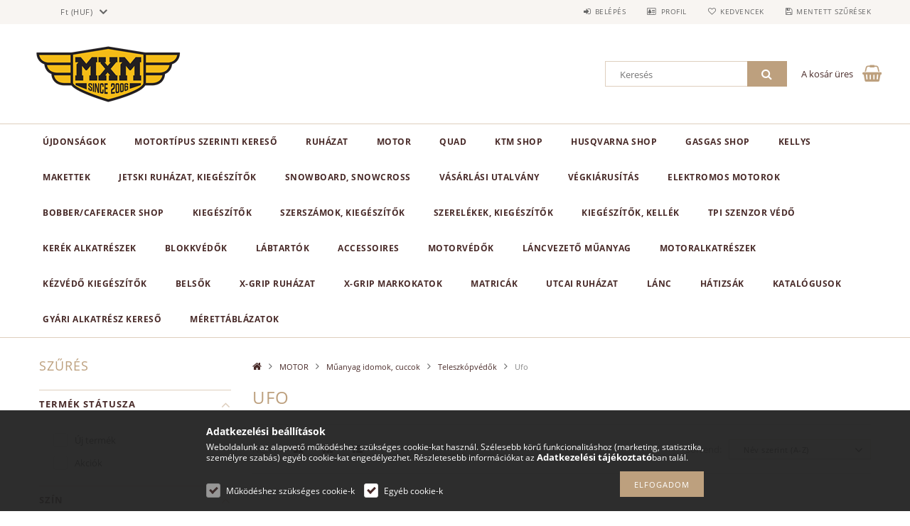

--- FILE ---
content_type: text/html; charset=UTF-8
request_url: https://www.mxmania.hu/spl/700779/Ufo
body_size: 32435
content:
<!DOCTYPE html>
<html lang="hu">
<head>
    <meta content="width=device-width, initial-scale=1.0" name="viewport">
    <link rel="preload" href="https://www.mxmania.hu/!common_design/own/fonts/opensans/OpenSans-Bold.woff2" as="font" type="font/woff2" crossorigin>
    <link rel="preload" href="https://www.mxmania.hu/!common_design/own/fonts/opensans/OpenSans-Regular.woff2" as="font" type="font/woff2" crossorigin>
    <link rel="preload" href="https://www.mxmania.hu/!common_design/own/fonts/opensans/opensans.400.700.min.css" as="style">
    <link rel="stylesheet" href="https://www.mxmania.hu/!common_design/own/fonts/opensans/opensans.400.700.min.css" media="print" onload="this.media='all'">
    <noscript>
        <link rel="stylesheet" href="https://www.mxmania.hu/!common_design/own/fonts/opensans/opensans.400.700.min.css">
    </noscript>
    <meta charset="utf-8">
<meta name="description" content="Ufo, Teleszkópvédők, Műanyag idomok, cuccok, MOTOR, Motocross, enduro, off-road, onroad és utcai ruházati termékek, kiegészítők, alkatrészek, tuningok forgalmaz">
<meta name="robots" content="index, follow">
<meta http-equiv="X-UA-Compatible" content="IE=Edge">
<meta property="og:site_name" content="MxMania Moto Depo motoros webáruház" />
<meta property="og:title" content="Ufo - Teleszkópvédők - Műanyag idomok, cuccok - MOTOR - Mxma">
<meta property="og:description" content="Ufo, Teleszkópvédők, Műanyag idomok, cuccok, MOTOR, Motocross, enduro, off-road, onroad és utcai ruházati termékek, kiegészítők, alkatrészek, tuningok forgalmaz">
<meta property="og:type" content="website">
<meta property="og:url" content="https://www.mxmania.hu/spl/700779/Ufo">
<meta name="google-site-verification" content="OjN-zJrmfl0NETqjNxT_4a-V_aDBShCqPA2w-ypWWHI">
<meta property="fb:admins" content="171447079565036">
<meta name="mobile-web-app-capable" content="yes">
<meta name="apple-mobile-web-app-capable" content="yes">
<meta name="MobileOptimized" content="320">
<meta name="HandheldFriendly" content="true">

<title>Ufo - Teleszkópvédők - Műanyag idomok, cuccok - MOTOR - Mxma</title>


<script>
var service_type="shop";
var shop_url_main="https://www.mxmania.hu";
var actual_lang="hu";
var money_len="0";
var money_thousend=" ";
var money_dec=",";
var shop_id=3465;
var unas_design_url="https:"+"/"+"/"+"www.mxmania.hu"+"/"+"!common_design"+"/"+"base"+"/"+"001502"+"/";
var unas_design_code='001502';
var unas_base_design_code='1500';
var unas_design_ver=3;
var unas_design_subver=4;
var unas_shop_url='https://www.mxmania.hu';
var responsive="yes";
var config_plus=new Array();
config_plus['product_tooltip']=1;
config_plus['money_type']='Ft';
config_plus['money_type_display']='Ft';
var lang_text=new Array();

var UNAS = UNAS || {};
UNAS.shop={"base_url":'https://www.mxmania.hu',"domain":'www.mxmania.hu',"username":'mxmania.unas.hu',"id":3465,"lang":'hu',"currency_type":'Ft',"currency_code":'HUF',"currency_rate":'1',"currency_length":0,"base_currency_length":0,"canonical_url":'https://www.mxmania.hu/spl/700779/Ufo'};
UNAS.design={"code":'001502',"page":'art'};
UNAS.api_auth="af0e27e8137050ba0fe3671e8663acf9";
UNAS.customer={"email":'',"id":0,"group_id":0,"without_registration":0};
UNAS.shop["category_id"]="700779";
UNAS.shop["only_private_customer_can_purchase"] = false;
 

UNAS.text = {
    "button_overlay_close": `Bezár`,
    "popup_window": `Felugró ablak`,
    "list": `lista`,
    "updating_in_progress": `frissítés folyamatban`,
    "updated": `frissítve`,
    "is_opened": `megnyitva`,
    "is_closed": `bezárva`,
    "deleted": `törölve`,
    "consent_granted": `hozzájárulás megadva`,
    "consent_rejected": `hozzájárulás elutasítva`,
    "field_is_incorrect": `mező hibás`,
    "error_title": `Hiba!`,
    "product_variants": `termék változatok`,
    "product_added_to_cart": `A termék a kosárba került`,
    "product_added_to_cart_with_qty_problem": `A termékből csak [qty_added_to_cart] [qty_unit] került kosárba`,
    "product_removed_from_cart": `A termék törölve a kosárból`,
    "reg_title_name": `Név`,
    "reg_title_company_name": `Cégnév`,
    "number_of_items_in_cart": `Kosárban lévő tételek száma`,
    "cart_is_empty": `A kosár üres`,
    "cart_updated": `A kosár frissült`
};


UNAS.text["delete_from_compare"]= `Törlés összehasonlításból`;
UNAS.text["comparison"]= `Összehasonlítás`;

UNAS.text["delete_from_favourites"]= `Törlés a kedvencek közül`;
UNAS.text["add_to_favourites"]= `Kedvencekhez`;






window.lazySizesConfig=window.lazySizesConfig || {};
window.lazySizesConfig.loadMode=1;
window.lazySizesConfig.loadHidden=false;

window.dataLayer = window.dataLayer || [];
function gtag(){dataLayer.push(arguments)};
gtag('js', new Date());
</script>

<script src="https://www.mxmania.hu/!common_packages/jquery/jquery-3.2.1.js?mod_time=1682493230"></script>
<script src="https://www.mxmania.hu/!common_packages/jquery/plugins/migrate/migrate.js?mod_time=1682493230"></script>
<script src="https://www.mxmania.hu/!common_packages/jquery/plugins/tippy/popper-2.4.4.min.js?mod_time=1682493230"></script>
<script src="https://www.mxmania.hu/!common_packages/jquery/plugins/tippy/tippy-bundle.umd.min.js?mod_time=1682493230"></script>
<script src="https://www.mxmania.hu/!common_packages/jquery/plugins/autocomplete/autocomplete.js?mod_time=1751452520"></script>
<script src="https://www.mxmania.hu/!common_packages/jquery/plugins/ui/ui_slider-1.11.4.js?mod_time=1682493230"></script>
<script src="https://www.mxmania.hu/!common_packages/jquery/plugins/ui/ui_touch-punch.js?mod_time=1682493230"></script>
<script src="https://www.mxmania.hu/!common_packages/jquery/plugins/cookie/cookie.js?mod_time=1682493230"></script>
<script src="https://www.mxmania.hu/!common_packages/jquery/plugins/tools/tools-1.2.7.js?mod_time=1682493230"></script>
<script src="https://www.mxmania.hu/!common_packages/jquery/plugins/lazysizes/lazysizes.min.js?mod_time=1682493230"></script>
<script src="https://www.mxmania.hu/!common_packages/jquery/own/shop_common/exploded/common.js?mod_time=1764831094"></script>
<script src="https://www.mxmania.hu/!common_packages/jquery/own/shop_common/exploded/common_overlay.js?mod_time=1754986322"></script>
<script src="https://www.mxmania.hu/!common_packages/jquery/own/shop_common/exploded/common_shop_popup.js?mod_time=1754991412"></script>
<script src="https://www.mxmania.hu/!common_packages/jquery/own/shop_common/exploded/common_start_checkout.js?mod_time=1752056293"></script>
<script src="https://www.mxmania.hu/!common_packages/jquery/own/shop_common/exploded/design_1500.js?mod_time=1725525511"></script>
<script src="https://www.mxmania.hu/!common_packages/jquery/own/shop_common/exploded/function_change_address_on_order_methods.js?mod_time=1752056293"></script>
<script src="https://www.mxmania.hu/!common_packages/jquery/own/shop_common/exploded/function_check_password.js?mod_time=1751452520"></script>
<script src="https://www.mxmania.hu/!common_packages/jquery/own/shop_common/exploded/function_check_zip.js?mod_time=1767692285"></script>
<script src="https://www.mxmania.hu/!common_packages/jquery/own/shop_common/exploded/function_compare.js?mod_time=1751452520"></script>
<script src="https://www.mxmania.hu/!common_packages/jquery/own/shop_common/exploded/function_customer_addresses.js?mod_time=1725525511"></script>
<script src="https://www.mxmania.hu/!common_packages/jquery/own/shop_common/exploded/function_delivery_point_select.js?mod_time=1751452520"></script>
<script src="https://www.mxmania.hu/!common_packages/jquery/own/shop_common/exploded/function_favourites.js?mod_time=1725525511"></script>
<script src="https://www.mxmania.hu/!common_packages/jquery/own/shop_common/exploded/function_infinite_scroll.js?mod_time=1758625001"></script>
<script src="https://www.mxmania.hu/!common_packages/jquery/own/shop_common/exploded/function_language_and_currency_change.js?mod_time=1751452520"></script>
<script src="https://www.mxmania.hu/!common_packages/jquery/own/shop_common/exploded/function_param_filter.js?mod_time=1764233415"></script>
<script src="https://www.mxmania.hu/!common_packages/jquery/own/shop_common/exploded/function_postsale.js?mod_time=1751452520"></script>
<script src="https://www.mxmania.hu/!common_packages/jquery/own/shop_common/exploded/function_product_print.js?mod_time=1725525511"></script>
<script src="https://www.mxmania.hu/!common_packages/jquery/own/shop_common/exploded/function_product_subscription.js?mod_time=1751452520"></script>
<script src="https://www.mxmania.hu/!common_packages/jquery/own/shop_common/exploded/function_recommend.js?mod_time=1751452520"></script>
<script src="https://www.mxmania.hu/!common_packages/jquery/own/shop_common/exploded/function_saved_cards.js?mod_time=1751452520"></script>
<script src="https://www.mxmania.hu/!common_packages/jquery/own/shop_common/exploded/function_saved_filter_delete.js?mod_time=1751452520"></script>
<script src="https://www.mxmania.hu/!common_packages/jquery/own/shop_common/exploded/function_search_smart_placeholder.js?mod_time=1751452520"></script>
<script src="https://www.mxmania.hu/!common_packages/jquery/own/shop_common/exploded/function_vote.js?mod_time=1725525511"></script>
<script src="https://www.mxmania.hu/!common_packages/jquery/own/shop_common/exploded/page_cart.js?mod_time=1767791926"></script>
<script src="https://www.mxmania.hu/!common_packages/jquery/own/shop_common/exploded/page_customer_addresses.js?mod_time=1768291153"></script>
<script src="https://www.mxmania.hu/!common_packages/jquery/own/shop_common/exploded/page_order_checkout.js?mod_time=1725525511"></script>
<script src="https://www.mxmania.hu/!common_packages/jquery/own/shop_common/exploded/page_order_details.js?mod_time=1725525511"></script>
<script src="https://www.mxmania.hu/!common_packages/jquery/own/shop_common/exploded/page_order_methods.js?mod_time=1760086915"></script>
<script src="https://www.mxmania.hu/!common_packages/jquery/own/shop_common/exploded/page_order_return.js?mod_time=1725525511"></script>
<script src="https://www.mxmania.hu/!common_packages/jquery/own/shop_common/exploded/page_order_send.js?mod_time=1725525511"></script>
<script src="https://www.mxmania.hu/!common_packages/jquery/own/shop_common/exploded/page_order_subscriptions.js?mod_time=1751452520"></script>
<script src="https://www.mxmania.hu/!common_packages/jquery/own/shop_common/exploded/page_order_verification.js?mod_time=1752056293"></script>
<script src="https://www.mxmania.hu/!common_packages/jquery/own/shop_common/exploded/page_product_details.js?mod_time=1751452520"></script>
<script src="https://www.mxmania.hu/!common_packages/jquery/own/shop_common/exploded/page_product_list.js?mod_time=1725525511"></script>
<script src="https://www.mxmania.hu/!common_packages/jquery/own/shop_common/exploded/page_product_reviews.js?mod_time=1751452520"></script>
<script src="https://www.mxmania.hu/!common_packages/jquery/own/shop_common/exploded/page_reg.js?mod_time=1756187462"></script>
<script src="https://www.mxmania.hu/!common_packages/jquery/plugins/hoverintent/hoverintent.js?mod_time=1682493230"></script>
<script src="https://www.mxmania.hu/!common_packages/jquery/own/shop_tooltip/shop_tooltip.js?mod_time=1753441723"></script>
<script src="https://www.mxmania.hu/!common_packages/jquery/plugins/responsive_menu/responsive_menu-unas.js?mod_time=1682493230"></script>
<script src="https://www.mxmania.hu/!common_packages/jquery/plugins/artfade/artfade.js?mod_time=1682493230"></script>
<script src="https://www.mxmania.hu/!common_packages/jquery/plugins/slick/slick.js?mod_time=1682493230"></script>
<script src="https://www.mxmania.hu/!common_packages/jquery/plugins/perfectscrollbar/perfect-scrollbar.jquery.min.js?mod_time=1682493230"></script>

<link href="https://www.mxmania.hu/!common_packages/jquery/plugins/autocomplete/autocomplete.css?mod_time=1682493230" rel="stylesheet" type="text/css">
<link href="https://www.mxmania.hu/!common_design/base/001500/css/common.css?mod_time=1763385135" rel="stylesheet" type="text/css">
<link href="https://www.mxmania.hu/!common_design/base/001500/css/page_artlist_1.css?mod_time=1696404466" rel="stylesheet" type="text/css">
<link href="https://www.mxmania.hu/!common_design/base/001502/css/custom.css?mod_time=1751873334" rel="stylesheet" type="text/css">

<link href="https://www.mxmania.hu/spl/700779/Ufo" rel="canonical">
<link href="https://www.mxmania.hu/shop_ordered/3465/pic/favicon.ico" rel="shortcut icon">
<script>
        var google_consent=1;
    
        gtag('consent', 'default', {
           'ad_storage': 'denied',
           'ad_user_data': 'denied',
           'ad_personalization': 'denied',
           'analytics_storage': 'denied',
           'functionality_storage': 'denied',
           'personalization_storage': 'denied',
           'security_storage': 'granted'
        });

    
        gtag('consent', 'update', {
           'ad_storage': 'denied',
           'ad_user_data': 'denied',
           'ad_personalization': 'denied',
           'analytics_storage': 'denied',
           'functionality_storage': 'denied',
           'personalization_storage': 'denied',
           'security_storage': 'granted'
        });

        </script>
    <script async src="https://www.googletagmanager.com/gtag/js?id=G-69W45HQVW2"></script>    <script>
    gtag('config', 'G-69W45HQVW2');

          gtag('config', 'G-69W45HQVW2');
                </script>
        <script>
    var google_analytics=1;

            gtag('event', 'view_item_list', {
              "currency": "HUF",
              "items": [
                                        {
                          "item_id": "BE02005043",
                          "item_name": "  Ufo teleszkópvédő, Beta RR 250/300/350/400/450 &#039;20-&#039;23",
                                                    "item_category": "MOTOR/Műanyag idomok, cuccok/Teleszkópvédők/Ufo",                          "price": '11990',
                          "list_position": 1,
                          "list_name": 'MOTOR/Műanyag idomok, cuccok/Teleszkópvédők/Ufo'
                      }
                    ,                      {
                          "item_id": "BE02005063",
                          "item_name": "  Ufo teleszkópvédő, Beta RR 250/300/350/400/450 &#039;20-&#039;23",
                                                    "item_category": "MOTOR/Műanyag idomok, cuccok/Teleszkópvédők/Ufo",                          "price": '11990',
                          "list_position": 2,
                          "list_name": 'MOTOR/Műanyag idomok, cuccok/Teleszkópvédők/Ufo'
                      }
                                  ],
              'non_interaction': true
        });
           </script>
           <script>
        gtag('config', 'G-69W45HQVW2',{'allow_enhanced_conversions':true});
                </script>
            <script>
        var google_ads=1;

                gtag('event','remarketing', {
            'ecomm_pagetype': 'category',
            'ecomm_prodid': ["BE02005043","BE02005063"]        });
            </script>
        <!-- Google Tag Manager -->
    <script>(function(w,d,s,l,i){w[l]=w[l]||[];w[l].push({'gtm.start':
            new Date().getTime(),event:'gtm.js'});var f=d.getElementsByTagName(s)[0],
            j=d.createElement(s),dl=l!='dataLayer'?'&l='+l:'';j.async=true;j.src=
            'https://www.googletagmanager.com/gtm.js?id='+i+dl;f.parentNode.insertBefore(j,f);
        })(window,document,'script','dataLayer','GTM-MG9GTDL3');</script>
    <!-- End Google Tag Manager -->

    
    <script>
    var facebook_pixel=1;
    /* <![CDATA[ */
        !function(f,b,e,v,n,t,s){if(f.fbq)return;n=f.fbq=function(){n.callMethod?
            n.callMethod.apply(n,arguments):n.queue.push(arguments)};if(!f._fbq)f._fbq=n;
            n.push=n;n.loaded=!0;n.version='2.0';n.queue=[];t=b.createElement(e);t.async=!0;
            t.src=v;s=b.getElementsByTagName(e)[0];s.parentNode.insertBefore(t,s)}(window,
                document,'script','//connect.facebook.net/en_US/fbevents.js');

        fbq('init', '171447079565036');
                fbq('track', 'PageView', {}, {eventID:'PageView.aXDsUGnX14oxX-7LCbNE9QAAQ8g'});
        
        $(document).ready(function() {
            $(document).on("addToCart", function(event, product_array){
                facebook_event('AddToCart',{
					content_name: product_array.name,
					content_category: product_array.category,
					content_ids: [product_array.sku],
					contents: [{'id': product_array.sku, 'quantity': product_array.qty}],
					content_type: 'product',
					value: product_array.price,
					currency: 'HUF'
				}, {eventID:'AddToCart.' + product_array.event_id});
            });

            $(document).on("addToFavourites", function(event, product_array){
                facebook_event('AddToWishlist', {
                    content_ids: [product_array.sku],
                    content_type: 'product'
                }, {eventID:'AddToFavourites.' + product_array.event_id});
            });
        });

    /* ]]> */
    </script>
<script>
    (function(){
        mktr_key = "NBQX9LIC";
        var mktr = document.createElement("script"); mktr.async = true; mktr.src = "https://t.themarketer.com/t/j/" + mktr_key;
        var s = document.getElementsByTagName("script")[0]; s.parentNode.insertBefore(mktr,s);})();
    window.dataLayer = window.dataLayer || [];
</script>
<!-- themarketer_com - when category page is viewed -->
<script>
    dataLayer.push({
        event: "__sm__view_category",
        "category": "MOTOR|Műanyag idomok, cuccok|Teleszkópvédők|Ufo"
    });
</script>
<!-- themarketer_com - when product is added to the cart -->
<script>
    $(document).on("addToCart", function(event, product_array){
        var act_full_variant_name="";
        if(product_array["variant_list1"]!=undefined){
            act_full_variant_name=product_array["variant_list1"];
        }
        if(product_array["variant_list2"]!=undefined){
            if(act_full_variant_name!="") act_full_variant_name+="-";
            act_full_variant_name+=product_array["variant_list2"];
        }
        if(product_array["variant_list3"]!=undefined){
            if(act_full_variant_name!="") act_full_variant_name+="-";
            act_full_variant_name+=product_array["variant_list3"];
        }
        if(act_full_variant_name==""){
            dataLayer.push({
                event: "__sm__add_to_cart",
                "product_id": product_array["master_key"],
                "quantity": product_array["qty"],
                "variation": false
            });
        } else {
            dataLayer.push({
                event: "__sm__add_to_cart",
                "product_id": product_array["master_key"],
                "quantity": product_array["qty"],
                "variation": {
                    "id": product_array["sku"],
                    "sku": product_array["sku"]
                }
            });
        }
    });
</script>
<!-- themarketer_com - when product is removed from the cart -->
<script>
  $(document).on("removeFromCart", function(event, data){
     var act_full_variant_name="";
     if (data.variant_1_value != ""){
        act_full_variant_name=data.variant_1_value;
     }
     if (data.variant_2_value != ""){
        act_full_variant_name=data.variant_2_value;
     }
     if (data.variant_3_value != ""){
        act_full_variant_name=data.variant_3_value;
     }
    if(act_full_variant_name==""){
        dataLayer.push({
            event: "__sm__remove_from_cart",
            "product_id": data.master_key,
            "quantity": data.qty,
            "variation": false
        });
    } else {
        dataLayer.push({
            event: "__sm__remove_from_cart",
            "product_id": data.master_key,
            "quantity": data.qty,
            "variation": {
                "id": data.master_key,
                "sku": data.sku
            }
        });
    }
  });
</script>
<!-- themarketer_com - when product is added to wishlist -->
<script>
    $(document).on("addToFavourites", function(event, product_array){
        var act_full_variant_name="";
        if(product_array["variant_list1"]!=undefined){
            act_full_variant_name=product_array["variant_list1"];
        }
        if(product_array["variant_list2"]!=undefined){
            if(act_full_variant_name!="") act_full_variant_name+="-";
            act_full_variant_name+=product_array["variant_list2"];
        }
        if(product_array["variant_list3"]!=undefined){
            if(act_full_variant_name!="") act_full_variant_name+="-";
            act_full_variant_name+=product_array["variant_list3"];
        }
        if(act_full_variant_name==""){
            dataLayer.push({
                event: "__sm__add_to_wishlist",
                "product_id": product_array["master_key"],
                "variation": false
            });
        } else {
            dataLayer.push({
                event: "__sm__add_to_wishlist",
                "product_id": product_array["master_key"],
                "variation": {
                    id: product_array["master_key"],
                    sku: product_array["sku"]
                }
            });
        }
    });
</script>
<!-- themarketer_com - when product is added to wishlist -->
<script>
    $(document).on("removeFromFavourites", function(event, product_array){
        var act_full_variant_name="";
        if(product_array["variant_list1"]!=undefined){
            act_full_variant_name=product_array["variant_list1"];
        }
        if(product_array["variant_list2"]!=undefined){
            if(act_full_variant_name!="") act_full_variant_name+="-";
            act_full_variant_name+=product_array["variant_list2"];
        }
        if(product_array["variant_list3"]!=undefined){
            if(act_full_variant_name!="") act_full_variant_name+="-";
            act_full_variant_name+=product_array["variant_list3"];
        }
        if(act_full_variant_name==""){
            dataLayer.push({
                event: "__sm__remove_from_wishlist",
                "product_id": product_array["master_key"],
                "variation": false
            });
        } else {
            dataLayer.push({
                event: "__sm__remove_from_wishlist",
                "product_id": product_array["master_key"],
                "variation": {
                    id: product_array["master_key"],
                    sku: product_array["sku"]
                }
            });
        }
    });
</script>


<!-- Smartlook tracking code -->
<script>
    window.smartlook||(function(d) {
        var o=smartlook=function(){ o.api.push(arguments)},h=d.getElementsByTagName('head')[0];
        var c=d.createElement('script');o.api=new Array();c.async=true;c.type='text/javascript';
        c.charset='utf-8';c.src='https://rec.smartlook.com/recorder.js';h.appendChild(c)
    })(document);
    smartlook('init', '<script>   window.smartlook||(function(d) {     var o=smartlook=function(){ o.api.push(arguments)},h=d.getElementsByTagName('head')[0];     var c=d.createElement('script');o.api');
</script>

    
    
    



    
        <style>
        
            
                .header_logo_img-container img {
                    position: absolute;
                    left: 0;
                    right: 0;
                    bottom: 0;
                    top: 0;
                }
                .header_logo_1_img-wrapper {
                    padding-top: calc(100 / 218 * 100%);
                    position: relative;
                }
                .header_logo_img-wrap-1 {
                    max-width: 100%;
                    width: 218px;
                    margin: 0 auto;
                }
                
                    @media (max-width: 1023.8px) {
                        .header_logo_1_img-wrapper {
                            padding-top: calc(100 / 218 * 100%);
                        }
                        .header_logo_img-wrap-1 {
                            width: 218px;
                        }
                    }
                
                
                    @media (max-width: 767.8px){
                        .header_logo_1_img-wrapper {
                            padding-top: calc(100 / 218 * 100%);
                        }
                        .header_logo_img-wrap-1 {
                            width: 218px;
                        }
                    }
                
                
                    @media (max-width: 479.8px){
                        .header_logo_1_img-wrapper {
                            padding-top: calc(100 / 218 * 100%);
                        }
                        .header_logo_img-wrap-1 {
                            width: 218px;
                        }
                    }
                
            
        
    </style>
    

    


    
    
    
    
    
    
</head>

<body class='design_ver3 design_subver1 design_subver2 design_subver3 design_subver4' id="ud_shop_art">
    <!-- Google Tag Manager (noscript) -->
    <noscript><iframe src="https://www.googletagmanager.com/ns.html?id=GTM-MG9GTDL3"
                      height="0" width="0" style="display:none;visibility:hidden"></iframe></noscript>
    <!-- End Google Tag Manager (noscript) -->
    <div id="image_to_cart" style="display:none; position:absolute; z-index:100000;"></div>
<div class="overlay_common overlay_warning" id="overlay_cart_add"></div>
<script>$(document).ready(function(){ overlay_init("cart_add",{"onBeforeLoad":false}); });</script>
<div class="overlay_common overlay_dialog" id="overlay_save_filter"></div>
<script>$(document).ready(function(){ overlay_init("save_filter",{"closeOnEsc":true,"closeOnClick":true}); });</script>
<div id="overlay_login_outer"></div>	
	<script>
	$(document).ready(function(){
	    var login_redir_init="";

		$("#overlay_login_outer").overlay({
			onBeforeLoad: function() {
                var login_redir_temp=login_redir_init;
                if (login_redir_act!="") {
                    login_redir_temp=login_redir_act;
                    login_redir_act="";
                }

									$.ajax({
						type: "GET",
						async: true,
						url: "https://www.mxmania.hu/shop_ajax/ajax_popup_login.php",
						data: {
							shop_id:"3465",
							lang_master:"hu",
                            login_redir:login_redir_temp,
							explicit:"ok",
							get_ajax:"1"
						},
						success: function(data){
							$("#overlay_login_outer").html(data);
							if (unas_design_ver >= 5) $("#overlay_login_outer").modal('show');
							$('#overlay_login1 input[name=shop_pass_login]').keypress(function(e) {
								var code = e.keyCode ? e.keyCode : e.which;
								if(code.toString() == 13) {		
									document.form_login_overlay.submit();		
								}	
							});	
						}
					});
								},
			top: 50,
			mask: {
	color: "#000000",
	loadSpeed: 200,
	maskId: "exposeMaskOverlay",
	opacity: 0.7
},
			closeOnClick: (config_plus['overlay_close_on_click_forced'] === 1),
			onClose: function(event, overlayIndex) {
				$("#login_redir").val("");
			},
			load: false
		});
		
			});
	function overlay_login() {
		$(document).ready(function(){
			$("#overlay_login_outer").overlay().load();
		});
	}
	function overlay_login_remind() {
        if (unas_design_ver >= 5) {
            $("#overlay_remind").overlay().load();
        } else {
            $(document).ready(function () {
                $("#overlay_login_outer").overlay().close();
                setTimeout('$("#overlay_remind").overlay().load();', 250);
            });
        }
	}

    var login_redir_act="";
    function overlay_login_redir(redir) {
        login_redir_act=redir;
        $("#overlay_login_outer").overlay().load();
    }
	</script>  
	<div class="overlay_common overlay_info" id="overlay_remind"></div>
<script>$(document).ready(function(){ overlay_init("remind",[]); });</script>

	<script>
    	function overlay_login_error_remind() {
		$(document).ready(function(){
			load_login=0;
			$("#overlay_error").overlay().close();
			setTimeout('$("#overlay_remind").overlay().load();', 250);	
		});
	}
	</script>  
	<div class="overlay_common overlay_info" id="overlay_newsletter"></div>
<script>$(document).ready(function(){ overlay_init("newsletter",[]); });</script>

<script>
function overlay_newsletter() {
    $(document).ready(function(){
        $("#overlay_newsletter").overlay().load();
    });
}
</script>
<div class="overlay_common overlay_error" id="overlay_script"></div>
<script>$(document).ready(function(){ overlay_init("script",[]); });</script>
    <script>
    $(document).ready(function() {
        $.ajax({
            type: "GET",
            url: "https://www.mxmania.hu/shop_ajax/ajax_stat.php",
            data: {master_shop_id:"3465",get_ajax:"1"}
        });
    });
    </script>
    
<div id="responsive_cat_menu"><div id="responsive_cat_menu_content"><script>var responsive_menu='$(\'#responsive_cat_menu ul\').responsive_menu({ajax_type: "GET",ajax_param_str: "cat_key|aktcat",ajax_url: "https://www.mxmania.hu/shop_ajax/ajax_box_cat.php",ajax_data: "master_shop_id=3465&lang_master=hu&get_ajax=1&type=responsive_call&box_var_name=shop_cat&box_var_already=no&box_var_responsive=yes&box_var_section=content&box_var_highlight=yes&box_var_type=normal&box_var_multilevel_id=responsive_cat_menu",menu_id: "responsive_cat_menu"});'; </script><div class="responsive_menu"><div class="responsive_menu_nav"><div class="responsive_menu_navtop"><div class="responsive_menu_back "></div><div class="responsive_menu_title ">&nbsp;</div><div class="responsive_menu_close "></div></div><div class="responsive_menu_navbottom"></div></div><div class="responsive_menu_content"><ul style="display:none;"><li><a href="https://www.mxmania.hu/shop_artspec.php?artspec=2" class="text_small">Újdonságok</a></li><li><div class="next_level_arrow"></div><span class="ajax_param">795710|700779</span><a href="https://www.mxmania.hu/sct/795710/Motortipus-szerinti-kereso" class="text_small has_child resp_clickable" onclick="return false;">Motortípus szerinti kereső</a></li><li><div class="next_level_arrow"></div><span class="ajax_param">895275|700779</span><a href="https://www.mxmania.hu/ruhazat" class="text_small has_child resp_clickable" onclick="return false;">Ruházat</a></li><li class="active_menu"><div class="next_level_arrow"></div><span class="ajax_param">845196|700779</span><a href="https://www.mxmania.hu/sct/845196/MOTOR" class="text_small has_child resp_clickable" onclick="return false;">MOTOR</a></li><li><div class="next_level_arrow"></div><span class="ajax_param">418842|700779</span><a href="https://www.mxmania.hu/sct/418842/Quad" class="text_small has_child resp_clickable" onclick="return false;">Quad</a></li><li><div class="next_level_arrow"></div><span class="ajax_param">103571|700779</span><a href="https://www.mxmania.hu/sct/103571/KTM-Shop" class="text_small has_child resp_clickable" onclick="return false;">KTM Shop</a></li><li><div class="next_level_arrow"></div><span class="ajax_param">996043|700779</span><a href="https://www.mxmania.hu/sct/996043/Husqvarna-Shop" class="text_small has_child resp_clickable" onclick="return false;">Husqvarna Shop</a></li><li><div class="next_level_arrow"></div><span class="ajax_param">632123|700779</span><a href="https://www.mxmania.hu/GasGAs-Shop" class="text_small has_child resp_clickable" onclick="return false;">GasGas Shop</a></li><li><span class="ajax_param">741642|700779</span><a href="https://www.mxmania.hu/spl/741642/KELLYS" class="text_small resp_clickable" onclick="return false;">KELLYS</a></li><li><div class="next_level_arrow"></div><span class="ajax_param">246931|700779</span><a href="https://www.mxmania.hu/sct/246931/Makettek" class="text_small has_child resp_clickable" onclick="return false;">Makettek</a></li><li><div class="next_level_arrow"></div><span class="ajax_param">671311|700779</span><a href="https://www.mxmania.hu/sct/671311/Jetski-ruhazat-kiegeszitok" class="text_small has_child resp_clickable" onclick="return false;">Jetski ruházat, kiegészítők</a></li><li><div class="next_level_arrow"></div><span class="ajax_param">212531|700779</span><a href="https://www.mxmania.hu/sct/212531/Snowboard-Snowcross" class="text_small has_child resp_clickable" onclick="return false;">Snowboard, Snowcross</a></li><li><span class="ajax_param">218140|700779</span><a href="https://www.mxmania.hu/spl/218140/Vasarlasi-utalvany" class="text_small resp_clickable" onclick="return false;">Vásárlási utalvány</a></li><li><div class="next_level_arrow"></div><span class="ajax_param">305104|700779</span><a href="https://www.mxmania.hu/sct/305104/Vegkiarusitas" class="text_small has_child resp_clickable" onclick="return false;">Végkiárusítás</a></li><li><div class="next_level_arrow"></div><span class="ajax_param">537150|700779</span><a href="https://www.mxmania.hu/sct/537150/Elektromos-motorok" class="text_small has_child resp_clickable" onclick="return false;">Elektromos motorok</a></li><li><div class="next_level_arrow"></div><span class="ajax_param">162686|700779</span><a href="https://www.mxmania.hu/Bobber/CafeRacer-Shop" class="text_small has_child resp_clickable" onclick="return false;">Bobber/CafeRacer Shop</a></li><li><span class="ajax_param">717983|700779</span><a href="https://www.mxmania.hu/spl/717983/Kiegeszitok" class="text_small resp_clickable" onclick="return false;">Kiegészítők</a></li><li><span class="ajax_param">690086|700779</span><a href="https://www.mxmania.hu/Szerszamok-kiegeszitok" class="text_small resp_clickable" onclick="return false;">Szerszámok, kiegészítők</a></li><li><span class="ajax_param">761102|700779</span><a href="https://www.mxmania.hu/Szerelekek-kiegeszitok" class="text_small resp_clickable" onclick="return false;">Szerelékek, kiegészítők</a></li><li><span class="ajax_param">938757|700779</span><a href="https://www.mxmania.hu/Kiegeszitok-kellek" class="text_small resp_clickable" onclick="return false;">Kiegészítők, kellék</a></li><li><span class="ajax_param">409512|700779</span><a href="https://www.mxmania.hu/TPI-SZENZOR-VEDO" class="text_small resp_clickable" onclick="return false;">TPI SZENZOR VÉDŐ</a></li><li><span class="ajax_param">998760|700779</span><a href="https://www.mxmania.hu/Kerek-alkatreszek" class="text_small resp_clickable" onclick="return false;">Kerék alkatrészek</a></li><li><span class="ajax_param">265068|700779</span><a href="https://www.mxmania.hu/Blokkvedok" class="text_small resp_clickable" onclick="return false;">Blokkvédők</a></li><li><span class="ajax_param">291043|700779</span><a href="https://www.mxmania.hu/Labtartok" class="text_small resp_clickable" onclick="return false;">Lábtartók</a></li><li><span class="ajax_param">346549|700779</span><a href="https://www.mxmania.hu/Accessoires" class="text_small resp_clickable" onclick="return false;">Accessoires</a></li><li><span class="ajax_param">574586|700779</span><a href="https://www.mxmania.hu/Motorvedok" class="text_small resp_clickable" onclick="return false;">Motorvédők</a></li><li><span class="ajax_param">382580|700779</span><a href="https://www.mxmania.hu/Lancvezeto-muanyag" class="text_small resp_clickable" onclick="return false;">Láncvezető műanyag</a></li><li><span class="ajax_param">154419|700779</span><a href="https://www.mxmania.hu/Motoralkatreszek" class="text_small resp_clickable" onclick="return false;">Motoralkatrészek</a></li><li><span class="ajax_param">839972|700779</span><a href="https://www.mxmania.hu/Kezvedo-kiegeszitok" class="text_small resp_clickable" onclick="return false;">Kézvédő kiegészítők</a></li><li><span class="ajax_param">104018|700779</span><a href="https://www.mxmania.hu/Belsok" class="text_small resp_clickable" onclick="return false;">Belsők</a></li><li><span class="ajax_param">327163|700779</span><a href="https://www.mxmania.hu/X-grip-ruhazat" class="text_small resp_clickable" onclick="return false;">X-grip ruházat</a></li><li><span class="ajax_param">539738|700779</span><a href="https://www.mxmania.hu/X-grip-markokatok" class="text_small resp_clickable" onclick="return false;">X-grip markokatok</a></li><li><span class="ajax_param">994141|700779</span><a href="https://www.mxmania.hu/Matricak" class="text_small resp_clickable" onclick="return false;">Matricák</a></li><li><span class="ajax_param">443909|700779</span><a href="https://www.mxmania.hu/Utcai-ruhazat" class="text_small resp_clickable" onclick="return false;">Utcai ruházat</a></li><li><span class="ajax_param">198648|700779</span><a href="https://www.mxmania.hu/Lanc" class="text_small resp_clickable" onclick="return false;">Lánc</a></li><li><span class="ajax_param">707530|700779</span><a href="https://www.mxmania.hu/Hatizsak" class="text_small resp_clickable" onclick="return false;">Hátizsák</a></li><li class="responsive_menu_item_page"><div class="next_level_arrow"></div><span class="ajax_param">9999999816899|1</span><a href="https://www.mxmania.hu/spg/816899/Katalogusok" class="text_small responsive_menu_page has_child resp_clickable" onclick="return false;" target="_top">Katalógusok</a></li><li class="responsive_menu_item_page"><div class="next_level_arrow"></div><span class="ajax_param">9999999926248|1</span><a href="https://www.mxmania.hu/spg/926248/Gyari-alkatresz-kereso" class="text_small responsive_menu_page has_child resp_clickable" onclick="return false;" target="_top">Gyári alkatrész kereső</a></li><li class="responsive_menu_item_page"><div class="next_level_arrow"></div><span class="ajax_param">9999999985515|1</span><a href="https://www.mxmania.hu/spg/985515/Merettablazatok" class="text_small responsive_menu_page has_child resp_clickable" onclick="return false;" target="_top">Mérettáblázatok</a></li></ul></div></div></div></div>
<div id="filter_mobile">
	<div class="filter_mobile_head">
	    <div class="filter_mobile_title">Szűrés</div>
    	<div id="filter_mobile_close"></div>
    	<div class="clear_fix"></div>
    </div>
    <div class="filter_mobile_content product-filter__content">
<div id='box_filter_content' class='box_content text_normal'>
 
 <div class='saved_filters_wrapper'>
 
 </div>
 

 
 
 
 
 
 
 <div class='product_filter_group' id='param_product_status_group'>

 <div class='product_filter_title text_normal' id='param_product_status_title'><strong>Termék státusza </strong></div>
 <div class='product_filter_content product_filter_type_text product_filter_product_status_content text_normal ' id='param_product_status_content'>
 
 
 

 
 <div class='product_filter_text text_normal'>
 <div class='product_filter_checkbox'><span class='text_input text_input_checkbox'>
 <input type='checkbox' onclick='filter_activate_delay("");' value='new' id='product_filter_checkbox_product_status_22af645d1859cb5ca6da0c484f1f37ea'>
 </span></div>
 <div class='product_filter_text_inner'>
 <label for='product_filter_checkbox_product_status_22af645d1859cb5ca6da0c484f1f37ea' class='product_filter_link text_normal'>
 Új termék
 </label>
 </div>
 
 <div class='clear_fix'></div>
 </div>
 

 

 

 
 
 
 

 
 <div class='product_filter_text text_normal'>
 <div class='product_filter_checkbox'><span class='text_input text_input_checkbox'>
 <input type='checkbox' onclick='filter_activate_delay("");' value='sale' id='product_filter_checkbox_product_status_e70b59714528d5798b1c8adaf0d0ed15'>
 </span></div>
 <div class='product_filter_text_inner'>
 <label for='product_filter_checkbox_product_status_e70b59714528d5798b1c8adaf0d0ed15' class='product_filter_link text_normal'>
 Akciók
 </label>
 </div>
 
 <div class='clear_fix'></div>
 </div>
 

 

 

 
 
 

 
 

 
 </div>

 </div>
 
 
 

 
 
 
 <div class='product_filter_div bg_color_dark3'></div>
 <div class='product_filter_group' id='param_485395_group'>

 <div class='product_filter_title text_normal' id='param_485395_title'><strong>Szín </strong></div>
 <div class='product_filter_content product_filter_type_text product_filter_485395_content text_normal ' id='param_485395_content'>
 
 
 

 
 <div class='product_filter_text product_filter_value_count_refresh product_filter_485395_value product_filter_485395_value_27b3990d09b4149a4015598c2bed3528 product_filter_value_enabled text_normal'>
 <div class='product_filter_checkbox'><span class='text_input text_input_checkbox'>
 <input type='checkbox' onclick='clicked_param_id="485395";clicked_param_value="27b3990d09b4149a4015598c2bed3528";filter_activate_delay("");' value='Fehér ' id='product_filter_checkbox_485395_27b3990d09b4149a4015598c2bed3528'>
 </span></div>
 <div class='product_filter_text_inner'>
 <label for='product_filter_checkbox_485395_27b3990d09b4149a4015598c2bed3528' class='product_filter_link text_normal'>
 Fehér 
 </label>
 </div>
 <div class='product_filter_text_count'><span>(<span class="product_filter_text_count_value">1</span>)</span></div>
 <div class='clear_fix'></div>
 </div>
 

 

 

 
 
 
 

 
 <div class='product_filter_text product_filter_value_count_refresh product_filter_485395_value product_filter_485395_value_1ad72e13754bc791c3ba3114143b6745 product_filter_value_enabled text_normal'>
 <div class='product_filter_checkbox'><span class='text_input text_input_checkbox'>
 <input type='checkbox' onclick='clicked_param_id="485395";clicked_param_value="1ad72e13754bc791c3ba3114143b6745";filter_activate_delay("");' value='Piros' id='product_filter_checkbox_485395_1ad72e13754bc791c3ba3114143b6745'>
 </span></div>
 <div class='product_filter_text_inner'>
 <label for='product_filter_checkbox_485395_1ad72e13754bc791c3ba3114143b6745' class='product_filter_link text_normal'>
 Piros
 </label>
 </div>
 <div class='product_filter_text_count'><span>(<span class="product_filter_text_count_value">1</span>)</span></div>
 <div class='clear_fix'></div>
 </div>
 

 

 

 
 
 

 
 

 
 </div>

 </div>
 
 
 

 
 
 
 <div class='product_filter_div bg_color_dark3'></div>
 <div class='product_filter_group' id='param_485399_group'>

 <div class='product_filter_title text_normal' id='param_485399_title'><strong>Anyag </strong></div>
 <div class='product_filter_content product_filter_type_text product_filter_485399_content text_normal ' id='param_485399_content'>
 
 
 

 
 <div class='product_filter_text product_filter_value_count_refresh product_filter_485399_value product_filter_485399_value_149ad3c514bcf811f89b1b5977361127 product_filter_value_enabled text_normal'>
 <div class='product_filter_checkbox'><span class='text_input text_input_checkbox'>
 <input type='checkbox' onclick='clicked_param_id="485399";clicked_param_value="149ad3c514bcf811f89b1b5977361127";filter_activate_delay("");' value='Műanyag ' id='product_filter_checkbox_485399_149ad3c514bcf811f89b1b5977361127'>
 </span></div>
 <div class='product_filter_text_inner'>
 <label for='product_filter_checkbox_485399_149ad3c514bcf811f89b1b5977361127' class='product_filter_link text_normal'>
 Műanyag 
 </label>
 </div>
 <div class='product_filter_text_count'><span>(<span class="product_filter_text_count_value">2</span>)</span></div>
 <div class='clear_fix'></div>
 </div>
 

 

 

 
 
 

 
 

 
 </div>

 </div>
 
 
 

 
 
 
 <div class='product_filter_div bg_color_dark3'></div>
 <div class='product_filter_group' id='param_3650619_group'>

 <div class='product_filter_title text_normal' id='param_3650619_title'><strong>Márka </strong></div>
 <div class='product_filter_content product_filter_type_text product_filter_3650619_content text_normal ' id='param_3650619_content'>
 
 
 

 
 <div class='product_filter_text product_filter_value_count_refresh product_filter_3650619_value product_filter_3650619_value_18908acd65f1b794d82907c00bec3253 product_filter_value_enabled text_normal'>
 <div class='product_filter_checkbox'><span class='text_input text_input_checkbox'>
 <input type='checkbox' onclick='clicked_param_id="3650619";clicked_param_value="18908acd65f1b794d82907c00bec3253";filter_activate_delay("");' value='Ufo' id='product_filter_checkbox_3650619_18908acd65f1b794d82907c00bec3253'>
 </span></div>
 <div class='product_filter_text_inner'>
 <label for='product_filter_checkbox_3650619_18908acd65f1b794d82907c00bec3253' class='product_filter_link text_normal'>
 Ufo
 </label>
 </div>
 <div class='product_filter_text_count'><span>(<span class="product_filter_text_count_value">2</span>)</span></div>
 <div class='clear_fix'></div>
 </div>
 

 

 

 
 
 

 
 

 
 </div>

 </div>
 
 
 


<script>
var filter_box_allow_value_count=2;
var filter_activate_timer=null;
var filter_activate_loaded=1;
var clicked_param_id=0;
var clicked_param_value="";
var filter_get;
function filter_activate_delay(prefix){
		if (filter_activate_timer) clearTimeout(filter_activate_timer);
		if (filter_activate_loaded!=1) {
			filter_activate_timer = setTimeout(function() {filter_activate_delay(prefix)},300);		} else {
			filter_activate_timer = setTimeout(function() {filter_activate(prefix)},300);		}
}
function filter_activate(prefix) {
	filter_get="";
	filter_activate_loaded=0
	var temp_filter_get="";
	var temp_filter_active=0;
	$("#"+prefix+"param_product_status_content input:not(.js-product-filter-input-ignore)").each(function(index, value) {
		if ($(this).prop("checked")==true) {
			$(this).parent().parent().parent().addClass("product_filter_checked");
			temp_filter_active=1;
			if (temp_filter_get!="") temp_filter_get+="|";
			temp_filter_get+=$(this).val().replace(/:/g,"&#58;");
		} else {
			$(this).parent().parent().parent().removeClass("product_filter_checked");
		}
	});
	if (temp_filter_active==1) {
		$("#"+prefix+"param_product_status_content").addClass("product_filter_content_checked");
		$("#"+prefix+"param_product_status_content").parent(".product_filter_group").addClass("product_filter_group_checked");
	} else {
		$("#"+prefix+"param_product_status_content").removeClass("product_filter_content_checked");
		$("#"+prefix+"param_product_status_content").parent(".product_filter_group").removeClass("product_filter_group_checked");
	}
	if (temp_filter_get!="") {
		if (filter_get!="") filter_get+="\\"
		filter_get+="product_status:"+temp_filter_get
	}
	var temp_filter_get="";
	var temp_filter_active=0;
	$("#"+prefix+"param_485395_content input:not(.js-product-filter-input-ignore)").each(function(index, value) {
		if ($(this).prop("checked")==true) {
			$(this).parent().parent().parent().addClass("product_filter_checked");
			temp_filter_active=1;
			if (temp_filter_get!="") temp_filter_get+="|";
			temp_filter_get+=$(this).val().replace(/:/g,"&#58;");
		} else {
			$(this).parent().parent().parent().removeClass("product_filter_checked");
		}
	});
	if (temp_filter_active==1) {
		$("#"+prefix+"param_485395_content").addClass("product_filter_content_checked");
		$("#"+prefix+"param_485395_content").parent(".product_filter_group").addClass("product_filter_group_checked");
	} else {
		$("#"+prefix+"param_485395_content").removeClass("product_filter_content_checked");
		$("#"+prefix+"param_485395_content").parent(".product_filter_group").removeClass("product_filter_group_checked");
	}
	if (temp_filter_get!="") {
		if (filter_get!="") filter_get+="\\"
		filter_get+="485395:"+temp_filter_get
	}
	var temp_filter_get="";
	var temp_filter_active=0;
	$("#"+prefix+"param_485399_content input:not(.js-product-filter-input-ignore)").each(function(index, value) {
		if ($(this).prop("checked")==true) {
			$(this).parent().parent().parent().addClass("product_filter_checked");
			temp_filter_active=1;
			if (temp_filter_get!="") temp_filter_get+="|";
			temp_filter_get+=$(this).val().replace(/:/g,"&#58;");
		} else {
			$(this).parent().parent().parent().removeClass("product_filter_checked");
		}
	});
	if (temp_filter_active==1) {
		$("#"+prefix+"param_485399_content").addClass("product_filter_content_checked");
		$("#"+prefix+"param_485399_content").parent(".product_filter_group").addClass("product_filter_group_checked");
	} else {
		$("#"+prefix+"param_485399_content").removeClass("product_filter_content_checked");
		$("#"+prefix+"param_485399_content").parent(".product_filter_group").removeClass("product_filter_group_checked");
	}
	if (temp_filter_get!="") {
		if (filter_get!="") filter_get+="\\"
		filter_get+="485399:"+temp_filter_get
	}
	var temp_filter_get="";
	var temp_filter_active=0;
	$("#"+prefix+"param_3650619_content input:not(.js-product-filter-input-ignore)").each(function(index, value) {
		if ($(this).prop("checked")==true) {
			$(this).parent().parent().parent().addClass("product_filter_checked");
			temp_filter_active=1;
			if (temp_filter_get!="") temp_filter_get+="|";
			temp_filter_get+=$(this).val().replace(/:/g,"&#58;");
		} else {
			$(this).parent().parent().parent().removeClass("product_filter_checked");
		}
	});
	if (temp_filter_active==1) {
		$("#"+prefix+"param_3650619_content").addClass("product_filter_content_checked");
		$("#"+prefix+"param_3650619_content").parent(".product_filter_group").addClass("product_filter_group_checked");
	} else {
		$("#"+prefix+"param_3650619_content").removeClass("product_filter_content_checked");
		$("#"+prefix+"param_3650619_content").parent(".product_filter_group").removeClass("product_filter_group_checked");
	}
	if (temp_filter_get!="") {
		if (filter_get!="") filter_get+="\\"
		filter_get+="3650619:"+temp_filter_get
	}
	if (filter_get!="") {
		temp_url="https://www.mxmania.hu/spl/700779/Ufo?cat=700779&filter="+encodeURIComponent(filter_get.replace(/&/g,'&amp;').replace(/"/g,'&quot;')).replace(/%3A/g,':').replace(/%2F/g,'/');
		temp_url_state="https://www.mxmania.hu/spl/700779/Ufo?cat=700779&filter="+encodeURIComponent(filter_get.replace(/&/g,'&amp;').replace(/"/g,'&quot;')).replace(/%3A/g,':').replace(/%5C/g,'\\');
	} else {
		temp_url="https://www.mxmania.hu/spl/700779/Ufo?cat=700779&filter=";
		temp_url_state="https://www.mxmania.hu/spl/700779/Ufo?cat=700779&filter=";
	}
	$("#page_content_outer").html("<div class='page_content_ajax'></div>");
if (filter_box_allow_value_count==2) {
 $('.product_filter_value_count_refresh:not(.product_filter_'+clicked_param_id+'_value):not(.product_filter_checked)').removeClass('product_filter_value_enabled').addClass('product_filter_value_disabled');
 $('.product_filter_value_count_refresh.product_filter_value_disabled .product_filter_checkbox input').prop('disabled',true);
 if (clicked_param_id>0) {
	 $('.product_filter_value_count_refresh.product_filter_'+clicked_param_id+'_value .product_filter_checkbox input').prop('disabled',true);
	 $('.product_filter_value_count_refresh.product_filter_'+clicked_param_id+'_value').addClass('product_filter_value_refreshing_disabled');
	 $('.product_filter_value_count_refresh.product_filter_'+clicked_param_id+'_value_'+clicked_param_value).addClass('product_filter_value_refreshing');
 }
}
	$(document).trigger("filterProductlistRefreshing");
	$.ajax({
		type: "GET",
		async: true,
		url: "https://www.mxmania.hu/spl/700779/Ufo",
		data: {
			clicked_param_id:clicked_param_id,
			filter:filter_get,
			ajax_filter:"1",
			ajax_nodesign:"1"
		},
		success: function(result){
			$('.product_filter_value_count_refresh.product_filter_value_refreshing_disabled.product_filter_value_enabled .product_filter_checkbox input').prop('disabled',false);
			$('.product_filter_value_count_refresh').removeClass('product_filter_value_refreshing_disabled');
			$('.product_filter_value_count_refresh').removeClass('product_filter_value_refreshing');
			clicked_param_id=0;
			clicked_param_value="";
			filter_activate_loaded=1;
	 $(document).trigger("filterProductlistRefreshed");
			if (result.indexOf("</html")==-1) $("#page_content_outer").html(result);
		}
	});
 $("#"+prefix+"box_filter_content .product_filter_delete_all_outer").css("display","none");
 var filter_delete_enabled = 0;
 $("#"+prefix+"box_filter_content .product_filter_content").each(function(){
 if ($(this).hasClass("product_filter_content_checked")) {
 $("#"+prefix+"box_filter_content .product_filter_delete_all_outer").css("display","block");
 filter_delete_enabled = 1;
 return false;
 }
 });
 (filter_delete_enabled == 1) ? $(document).trigger("filterDeleteEnabled") : $(document).trigger("filterDeleteDisabled");
 $("#"+prefix+"box_filter_content .product_filter_save_all_outer").css("display","none");
 var filter_save_all_enabled = 0;
 $("#"+prefix+"box_filter_content .product_filter_content").each(function(){
 if ($(this).hasClass("product_filter_content_checked")) {
 $("#"+prefix+"box_filter_content .product_filter_save_all_outer").css("display","block");
 filter_save_all_enabled = 1;
 return false;
 }
 });
 (filter_save_all_enabled == 1) ? $(document).trigger("filterSaveAllEnabled") : $(document).trigger("filterSaveAllDisabled");
}
function filter_icon_click(filter_this) {
 if (filter_this.children("input").prop("checked")==true) {
 	filter_this.children("input").prop("checked",false);
	} else {
 	filter_this.children("input").prop("checked",true);
	}
}
function filter_icon(filter_this) {
 if (filter_this.children("input").prop("checked")!=true) {
 	filter_this.addClass("product_filter_icon_unchecked_grayscale");
 	filter_this.addClass("product_filter_icon_unchecked");
 	filter_this.removeClass("product_filter_icon_checked");
	} else {
 	filter_this.removeClass("product_filter_icon_unchecked_grayscale");
 	filter_this.removeClass("product_filter_icon_unchecked");
 	filter_this.addClass("product_filter_icon_checked");
	}
}
$(document).ready(function(){
	var checkbox_on=0;
	$("#box_filter_content .product_filter_content").each(function(){
		if ($(this).find("input").prop("checked")==true || $(this).hasClass("product_filter_content_checked")) {
			checkbox_on=1;
			return false;
		}
	});
	if (checkbox_on==1 && checkbox_on_already!=1) {
 filter_activate("");
 var checkbox_on_already=1
	}
	if (checkbox_on==1) {
 $("#box_filter_content .product_filter_delete_all_outer").css("display","block");
 $(document).trigger("filterDeleteEnabled");
	}else{
 $("#box_filter_content .product_filter_delete_all_outer").css("display","none");
	 $(document).trigger("filterDeleteDisabled");
	}
 $("#box_filter_content .product_filter_save_all_outer").css("display","none");
 var filter_save_all_enabled = 0;
 $("#box_filter_content .product_filter_content").each(function(){
 if ($(this).hasClass("product_filter_content_checked")) {
 $("#box_filter_content .product_filter_save_all_outer").css("display","block");
			filter_save_all_enabled=1;
			return false;
 }
 });
 (filter_save_all_enabled == 1) ? $(document).trigger("filterSaveAllEnabled") : $(document).trigger("filterSaveAllDisabled");
});
</script>


<div class='product_filter_save_all_outer' style='display:none;'><button type='button' class='product_filter_save_all btn--primary' id='product_filter_save_all' onclick='javascript:overlay_login_redir(window.location.href+"#filter_save");'>Szűrés mentése</button></div>
<div class='product_filter_delete_all_outer save_filter_on' style='display:none;'><button type='button' class='product_filter_delete_all btn--secondary' onclick='product_filter_delete_all("");'>Szűrés törlése</button></div>

</div>
</div>
</div>

<div id="container">
	

    <div id="header">
    	<div id="header_top">
        	<div id="header_top_wrap" class="row">
                <div id="money_lang" class="col-sm-4">                  
                    <div id="lang"></div>
                    <div id="money"><div id='box_money_content' class='box_content'>
    <form name="form_moneychange" action="https://www.mxmania.hu/shop_moneychange.php" method="post">
        <input name="file_back" type="hidden" value="/spl/700779/Ufo">
        <span class="text_select"><select name="session_money_select" id="session_money_select" onchange="document.form_moneychange.submit();" class="text_normal"><option value="-1" selected="selected">Ft (HUF)</option><option value="0" >€ (EUR)</option></select></span>
    </form>
</div></div>
                    <div class="clear_fix"></div>
                </div>
                <div class="col-sm-2"></div>
                <div id="header_menu" class="col-sm-6">
                	<ul class="list-inline">
	                    <li class="list-inline-item login">
    
        
            
                <script>
                    function overlay_login() {
                        $(document).ready(function(){
                            $("#overlay_login_outer").overlay().load();
                        });
                    }
                </script>
                <a href="javascript:overlay_login();" class="menu_login">Belépés</a>
            

            
        

        

        

        

    
</li>
        	            <li class="list-inline-item profil"><a href="https://www.mxmania.hu/shop_order_track.php">Profil</a></li>
                        <li class="list-inline-item fav"><a href="https://www.mxmania.hu/shop_order_track.php?tab=favourites">Kedvencek</a></li>
                        <li class="list-inline-item saved_filters"><a href="https://www.mxmania.hu/shop_order_track.php?tab=saved_filters">Mentett szűrések</a></li>
                        <li class="list-inline-item compare"></li>
                    </ul>
                </div>
                <div class="clear_fix"></div>
        	</div>
        </div>
        
    	<div id="header_content">
        	<div id="header_content_wrap">
                <div id="logo">



    

    
        <div id="header_logo_img" class="js-element header_logo_img-container" data-element-name="header_logo">
            
                
                    <div class="header_logo_img-wrap header_logo_img-wrap-1">
                        <div class="header_logo_1_img-wrapper">
                            <a href="https://www.mxmania.hu/">
                            <picture>
                                
                                <source media="(max-width: 479.8px)" srcset="https://www.mxmania.hu/!common_design/custom/mxmania.unas.hu/element/layout_hu_header_logo-300x100_1_default.png?time=1579074476">
                                <source media="(max-width: 767.8px)" srcset="https://www.mxmania.hu/!common_design/custom/mxmania.unas.hu/element/layout_hu_header_logo-300x100_1_default.png?time=1579074476">
                                <source media="(max-width: 1023.8px)" srcset="https://www.mxmania.hu/!common_design/custom/mxmania.unas.hu/element/layout_hu_header_logo-300x100_1_default.png?time=1579074476">
                                <img fetchpriority="high" width="218" height="100"
                                     src="https://www.mxmania.hu/!common_design/custom/mxmania.unas.hu/element/layout_hu_header_logo-300x100_1_default.png?time=1579074476" alt="MxMania Moto Depo motoros webáruház"
                                     
                                >
                            </picture>
                            </a>
                        </div>
                    </div>
                
                
            
        </div>
    

</div>
                <div id="header_banner">


</div>
                <div id="header_content_right">
	                <div id="search"><div id="box_search_content" class="box_content browser-is-chrome">
    <form name="form_include_search" id="form_include_search" action="https://www.mxmania.hu/shop_search.php" method="get">
        <div class="box_search_field">
            <input data-stay-visible-breakpoint="1000" name="search" id="box_search_input" type="text" pattern=".{3,100}"
                   maxlength="100" class="text_small ac_input js-search-input" title="Hosszabb kereső kifejezést írjon be!"
                   placeholder="Keresés" autocomplete="off"
                   required
            >
        </div>
        <button class="box_search_button fa fa-search" type="submit" title="Keresés"></button>
    </form>
</div>
<script>
/* CHECK SEARCH INPUT CONTENT  */
function checkForInput(element) {
    let thisEl = $(element);
    let tmpval = thisEl.val();
    thisEl.toggleClass('not-empty', tmpval.length >= 1);
    thisEl.toggleClass('search-enable', tmpval.length >= 3);
}
/* CHECK SEARCH INPUT CONTENT  */
$('#box_search_input').on('blur change keyup', function() {
    checkForInput(this);
});
</script>
<script>
    $(document).ready(function(){
        $(document).on('smartSearchInputLoseFocus', function(){
            if ($('.js-search-smart-autocomplete').length>0) {
                setTimeout(function () {
                    let height = $(window).height() - ($('.js-search-smart-autocomplete').offset().top - $(window).scrollTop()) - 20;
                    $('.search-smart-autocomplete').css('max-height', height + 'px');
                }, 300);
            }
        });
    });
</script></div>
                    <div id="cart"><div id='box_cart_content' class='box_content'>




<div id="box_cart_content_full">
    <div class='box_cart_item'>
        <a href="https://www.mxmania.hu/shop_cart.php">
    
                
    
                
                    <span class='box_cart_empty'>A kosár üres</span>
                    
                
    
        </a>
    </div>
    
    	
    
</div>


<div class="box_cart_itemlist">
    
    <div class="box_cart_itemlist_list">
        
    </div>
    
    
    <div class="box_cart_sum_row">
        
            <div class='box_cart_price_label'>Összesen:</div>
        
        
            <div class='box_cart_price'><span class='text_color_fault'>0 Ft</span></div>
        
        <div class='clear_fix'></div>
	</div>

    
    <div class='box_cart_button'><input name="Button" type="button" value="Megrendelés" onclick="location.href='https://www.mxmania.hu/shop_cart.php'"></div>
    
    
</div>



</div>


    <script>
        $("#box_cart_content_full").click(function() {
            document.location.href="https://www.mxmania.hu/shop_cart.php";
        });
		$(document).ready (function() {
			$('#cart').hoverIntent({
                over: function () {
                    $(this).find('.box_cart_itemlist').stop(true).slideDown(400, function () {
                        $('.box_cart_itemlist_list').perfectScrollbar();
                    });
                },
                out: function () {
                    $(this).find('.box_cart_itemlist').slideUp(400);
                },
                interval: 100,
                sensitivity: 6,
                timeout: 1000
            });
		});
    </script>
</div>
                </div>
                <div class="clear_fix"></div>
        	</div>
        </div>	
        
        <div id="header_bottom">
        	<div id="header_bottom_wrap">
               	<ul id="mainmenu">
                	
<li class="catmenu_spec" data-id="new">
    <a href="https://www.mxmania.hu/shop_artspec.php?artspec=2">Újdonságok</a>

    
</li>

<li data-id="795710">
    <a href="https://www.mxmania.hu/sct/795710/Motortipus-szerinti-kereso">Motortípus szerinti kereső</a>

    
	<div class="catmenu_lvl2_outer">
        <ul class="catmenu_lvl2 ">
        	
	
	<li data-id="812975">
    	<a href="https://www.mxmania.hu/sct/812975/KTM">KTM</a>
		


<ul class="catmenu_lvl3"> 
	
	<li data-id="746275">
    	<a href="https://www.mxmania.hu/spl/746275/SX50">SX50</a>
	</li>
	
	<li data-id="846620">
    	<a href="https://www.mxmania.hu/sct/846620/SX65">SX65</a>
	</li>
	
	<li data-id="219230">
    	<a href="https://www.mxmania.hu/sct/219230/SX85">SX85</a>
	</li>
	
	<li data-id="336802">
    	<a href="https://www.mxmania.hu/spl/336802/SX125">SX125</a>
	</li>
	
	<li data-id="392734">
    	<a href="https://www.mxmania.hu/spl/392734/SX144">SX144</a>
	</li>
	
    
    <li class="catmenu_more"><a href="https://www.mxmania.hu/sct/812975/KTM">Több</a></li>
    

</ul>

	</li>
	
	<li data-id="201453">
    	<a href="https://www.mxmania.hu/sct/201453/Kawasaki">Kawasaki</a>
		


<ul class="catmenu_lvl3"> 
	
	<li data-id="786834">
    	<a href="https://www.mxmania.hu/sct/786834/KXF250">KXF250</a>
	</li>
	
	<li data-id="291925">
    	<a href="https://www.mxmania.hu/sct/291925/KX450F">KX450F</a>
	</li>
	
	<li data-id="234405">
    	<a href="https://www.mxmania.hu/spl/234405/KX125">KX125</a>
	</li>
	
	<li data-id="887958">
    	<a href="https://www.mxmania.hu/spl/887958/KX250">KX250</a>
	</li>
	
	<li data-id="709514">
    	<a href="https://www.mxmania.hu/spl/709514/KX500">KX500</a>
	</li>
	
    
    <li class="catmenu_more"><a href="https://www.mxmania.hu/sct/201453/Kawasaki">Több</a></li>
    

</ul>

	</li>
	
	<li data-id="206529">
    	<a href="https://www.mxmania.hu/sct/206529/Suzuki">Suzuki</a>
		


<ul class="catmenu_lvl3"> 
	
	<li data-id="389726">
    	<a href="https://www.mxmania.hu/sct/389726/LTZ400">LTZ400</a>
	</li>
	
	<li data-id="669196">
    	<a href="https://www.mxmania.hu/spl/669196/LTR450">LTR450</a>
	</li>
	
	<li data-id="236740">
    	<a href="https://www.mxmania.hu/spl/236740/DRZ400">DRZ400</a>
	</li>
	
	<li data-id="113316">
    	<a href="https://www.mxmania.hu/spl/113316/RM125">RM125</a>
	</li>
	
	<li data-id="765160">
    	<a href="https://www.mxmania.hu/spl/765160/RM250">RM250</a>
	</li>
	
    
    <li class="catmenu_more"><a href="https://www.mxmania.hu/sct/206529/Suzuki">Több</a></li>
    

</ul>

	</li>
	
	<li data-id="725599">
    	<a href="https://www.mxmania.hu/sct/725599/Honda">Honda</a>
		


<ul class="catmenu_lvl3"> 
	
	<li data-id="850084">
    	<a href="https://www.mxmania.hu/sct/850084/CRF250">CRF250</a>
	</li>
	
	<li data-id="940162">
    	<a href="https://www.mxmania.hu/sct/940162/CRF450">CRF450</a>
	</li>
	
	<li data-id="335416">
    	<a href="https://www.mxmania.hu/spl/335416/CRF150">CRF150</a>
	</li>
	
	<li data-id="961295">
    	<a href="https://www.mxmania.hu/sct/961295/CR80-85">CR80/85</a>
	</li>
	
	<li data-id="189628">
    	<a href="https://www.mxmania.hu/sct/189628/CR125">CR125</a>
	</li>
	
    
    <li class="catmenu_more"><a href="https://www.mxmania.hu/sct/725599/Honda">Több</a></li>
    

</ul>

	</li>
	
	<li data-id="328878">
    	<a href="https://www.mxmania.hu/sct/328878/Yamaha">Yamaha</a>
		


<ul class="catmenu_lvl3"> 
	
	<li data-id="800484">
    	<a href="https://www.mxmania.hu/spl/800484/YZ65">YZ65</a>
	</li>
	
	<li data-id="680615">
    	<a href="https://www.mxmania.hu/spl/680615/YZ80">YZ80</a>
	</li>
	
	<li data-id="365795">
    	<a href="https://www.mxmania.hu/spl/365795/YZ85">YZ85</a>
	</li>
	
	<li data-id="300962">
    	<a href="https://www.mxmania.hu/spl/300962/YZ125">YZ125</a>
	</li>
	
	<li data-id="506233">
    	<a href="https://www.mxmania.hu/spl/506233/YZ250">YZ250</a>
	</li>
	
    
    <li class="catmenu_more"><a href="https://www.mxmania.hu/sct/328878/Yamaha">Több</a></li>
    

</ul>

	</li>
	
	<li data-id="133294">
    	<a href="https://www.mxmania.hu/sct/133294/Sherco">Sherco</a>
		


<ul class="catmenu_lvl3"> 
	
	<li data-id="109007">
    	<a href="https://www.mxmania.hu/spl/109007/300SE-Factory">300SE Factory</a>
	</li>
	
	<li data-id="456775">
    	<a href="https://www.mxmania.hu/spl/456775/250SE-Factory">250SE Factory</a>
	</li>
	
	<li data-id="543575">
    	<a href="https://www.mxmania.hu/spl/543575/125SE-Factory">125SE Factory</a>
	</li>
	
	<li data-id="517447">
    	<a href="https://www.mxmania.hu/spl/517447/300SE-Racing">300SE Racing</a>
	</li>
	
	<li data-id="597020">
    	<a href="https://www.mxmania.hu/spl/597020/250SE-Racing">250SE Racing</a>
	</li>
	
    
    <li class="catmenu_more"><a href="https://www.mxmania.hu/sct/133294/Sherco">Több</a></li>
    

</ul>

	</li>
	
	<li data-id="993459">
    	<a href="https://www.mxmania.hu/Husqvarna">Husqvarna</a>
		


<ul class="catmenu_lvl3"> 
	
	<li data-id="900478">
    	<a href="https://www.mxmania.hu/CR125">CR125</a>
	</li>
	
	<li data-id="792605">
    	<a href="https://www.mxmania.hu/CR250">CR250</a>
	</li>
	
	<li data-id="983808">
    	<a href="https://www.mxmania.hu/TC50">TC50</a>
	</li>
	
	<li data-id="902820">
    	<a href="https://www.mxmania.hu/TC65">TC65</a>
	</li>
	
	<li data-id="212416">
    	<a href="https://www.mxmania.hu/TC85">TC85</a>
	</li>
	
    
    <li class="catmenu_more"><a href="https://www.mxmania.hu/Husqvarna">Több</a></li>
    

</ul>

	</li>
	
	<li data-id="932868">
    	<a href="https://www.mxmania.hu/Artic-Cat">Artic Cat</a>
		


<ul class="catmenu_lvl3"> 
	
	<li data-id="437150">
    	<a href="https://www.mxmania.hu/DVX400">DVX400</a>
	</li>
	
    

</ul>

	</li>
	
	<li data-id="682525">
    	<a href="https://www.mxmania.hu/GasGas">GasGas</a>
		


<ul class="catmenu_lvl3"> 
	
	<li data-id="402062">
    	<a href="https://www.mxmania.hu/MC50">MC50</a>
	</li>
	
	<li data-id="945465">
    	<a href="https://www.mxmania.hu/MC65">MC65</a>
	</li>
	
	<li data-id="557484">
    	<a href="https://www.mxmania.hu/MC85">MC85</a>
	</li>
	
	<li data-id="712736">
    	<a href="https://www.mxmania.hu/MC125">MC125</a>
	</li>
	
	<li data-id="274104">
    	<a href="https://www.mxmania.hu/MC250">MC250</a>
	</li>
	
    
    <li class="catmenu_more"><a href="https://www.mxmania.hu/GasGas">Több</a></li>
    

</ul>

	</li>
	
	<li data-id="628478">
    	<a href="https://www.mxmania.hu/Can-am">Can-am</a>
		


<ul class="catmenu_lvl3"> 
	
	<li data-id="979826">
    	<a href="https://www.mxmania.hu/Can-am-DS450">Can-am DS450</a>
	</li>
	
	<li data-id="539544">
    	<a href="https://www.mxmania.hu/DS650">Can-am DS650</a>
	</li>
	
    

</ul>

	</li>
	
	<li data-id="182275">
    	<a href="https://www.mxmania.hu/Polaris">Polaris</a>
		


<ul class="catmenu_lvl3"> 
	
	<li data-id="882666">
    	<a href="https://www.mxmania.hu/Outlaw">Outlaw</a>
	</li>
	
	<li data-id="259698">
    	<a href="https://www.mxmania.hu/Predator">Predator </a>
	</li>
	
	<li data-id="851978">
    	<a href="https://www.mxmania.hu/RZR">RZR</a>
	</li>
	
    

</ul>

	</li>
	
	<li data-id="663933">
    	<a href="https://www.mxmania.hu/Rieju">Rieju</a>
		


<ul class="catmenu_lvl3"> 
	
	<li data-id="508085">
    	<a href="https://www.mxmania.hu/MR250-300">MR250/300</a>
	</li>
	
    

</ul>

	</li>
	
	<li data-id="326674">
    	<a href="https://www.mxmania.hu/Beta">Beta</a>
		


<ul class="catmenu_lvl3"> 
	
	<li data-id="598812">
    	<a href="https://www.mxmania.hu/Beta-125-RR">Beta 125 RR</a>
	</li>
	
	<li data-id="407154">
    	<a href="https://www.mxmania.hu/Beta-200-RR">Beta 200 RR</a>
	</li>
	
	<li data-id="103323">
    	<a href="https://www.mxmania.hu/Beta-250-RR">Beta 250 RR</a>
	</li>
	
	<li data-id="407534">
    	<a href="https://www.mxmania.hu/Beta-300-RR">Beta 300 RR</a>
	</li>
	
	<li data-id="981490">
    	<a href="https://www.mxmania.hu/350rr">Beta 350 RR</a>
	</li>
	
    
    <li class="catmenu_more"><a href="https://www.mxmania.hu/Beta">Több</a></li>
    

</ul>

	</li>
	
	<li data-id="970338">
    	<a href="https://www.mxmania.hu/Bmw">Bmw</a>
		


<ul class="catmenu_lvl3"> 
	
	<li data-id="782212">
    	<a href="https://www.mxmania.hu/R1250GS">R1250GS</a>
	</li>
	
    

</ul>

	</li>
	
	<li data-id="351702">
    	<a href="https://www.mxmania.hu/CF-Moto">CF Moto</a>
		


<ul class="catmenu_lvl3"> 
	
	<li data-id="916241">
    	<a href="https://www.mxmania.hu/450MT">450MT</a>
	</li>
	
	<li data-id="804980">
    	<a href="https://www.mxmania.hu/800MT">800MT</a>
	</li>
	
	<li data-id="517260">
    	<a href="https://www.mxmania.hu/700MT">700MT</a>
	</li>
	
	<li data-id="528607">
    	<a href="https://www.mxmania.hu/CFORCE-1000">CFORCE 1000</a>
	</li>
	
	<li data-id="840863">
    	<a href="https://www.mxmania.hu/CFORCE-625">CFORCE 625</a>
	</li>
	
    
    <li class="catmenu_more"><a href="https://www.mxmania.hu/CF-Moto">Több</a></li>
    

</ul>

	</li>
	
	<li data-id="532229">
    	<a href="https://www.mxmania.hu/Stark-Varg">Stark Varg</a>
		
	</li>
	

        </ul>
        
	</div>
    
</li>

<li data-id="895275">
    <a href="https://www.mxmania.hu/ruhazat">Ruházat</a>

    
	<div class="catmenu_lvl2_outer">
        <ul class="catmenu_lvl2 ">
        	
	
	<li data-id="622849">
    	<a href="https://www.mxmania.hu/sct/622849/Utcai-motoros-ruhazat">Utcai motoros ruházat</a>
		


<ul class="catmenu_lvl3"> 
	
	<li data-id="835656">
    	<a href="https://www.mxmania.hu/sct/835656/Kabatok">Kabátok</a>
	</li>
	
	<li data-id="261463">
    	<a href="https://www.mxmania.hu/sct/261463/Nadrag">Nadrág</a>
	</li>
	
	<li data-id="793286">
    	<a href="https://www.mxmania.hu/sct/793286/Bukosisakok">Bukósisakok</a>
	</li>
	
	<li data-id="532116">
    	<a href="https://www.mxmania.hu/Sisak-komunikacio">Sisakkommunikáció</a>
	</li>
	
	<li data-id="711897">
    	<a href="https://www.mxmania.hu/sct/711897/Csizmak">Csizmák</a>
	</li>
	
    
    <li class="catmenu_more"><a href="https://www.mxmania.hu/sct/622849/Utcai-motoros-ruhazat">Több</a></li>
    

</ul>

	</li>
	
	<li data-id="844744">
    	<a href="https://www.mxmania.hu/sct/844744/Motocross-ruhazat">Motocross ruházat</a>
		


<ul class="catmenu_lvl3"> 
	
	<li data-id="979840">
    	<a href="https://www.mxmania.hu/sct/979840/Cross-mezek">Cross mezek</a>
	</li>
	
	<li data-id="784068">
    	<a href="https://www.mxmania.hu/sct/784068/Cross-nadragok">Cross nadrágok</a>
	</li>
	
	<li data-id="427925">
    	<a href="https://www.mxmania.hu/sct/427925/Cross-szettek">Cross szettek</a>
	</li>
	
	<li data-id="928610">
    	<a href="https://www.mxmania.hu/sct/928610/Kesztyuk">Kesztyük</a>
	</li>
	
	<li data-id="510175">
    	<a href="https://www.mxmania.hu/sct/510175/Szemuvegek">Szemüvegek</a>
	</li>
	
    
    <li class="catmenu_more"><a href="https://www.mxmania.hu/sct/844744/Motocross-ruhazat">Több</a></li>
    

</ul>

	</li>
	
	<li data-id="750717">
    	<a href="https://www.mxmania.hu/sct/750717/Utcai-ruhazat">Utcai ruházat</a>
		


<ul class="catmenu_lvl3"> 
	
	<li data-id="456620">
    	<a href="https://www.mxmania.hu/sct/456620/Troy-Lee-Design">Troy Lee Design</a>
	</li>
	
	<li data-id="250056">
    	<a href="https://www.mxmania.hu/sct/250056/Fox-utcai-ruhazat">Fox utcai ruházat</a>
	</li>
	
	<li data-id="323581">
    	<a href="https://www.mxmania.hu/sct/323581/Alpinestars-ruhazat">Alpinestars ruházat</a>
	</li>
	
	<li data-id="106780">
    	<a href="https://www.mxmania.hu/sct/106780/ICON">ICON</a>
	</li>
	
	<li data-id="887106">
    	<a href="https://www.mxmania.hu/sct/887106/Thor-utcai-ruhazat">Thor utcai ruházat</a>
	</li>
	
    
    <li class="catmenu_more"><a href="https://www.mxmania.hu/sct/750717/Utcai-ruhazat">Több</a></li>
    

</ul>

	</li>
	
	<li data-id="508756">
    	<a href="https://www.mxmania.hu/sct/508756/Sportgyogyaszati-segedeszkozok">Sportgyógyászati segédeszközök</a>
		


<ul class="catmenu_lvl3"> 
	
	<li data-id="349403">
    	<a href="https://www.mxmania.hu/spl/349403/EVS">EVS</a>
	</li>
	
	<li data-id="801433">
    	<a href="https://www.mxmania.hu/sct/801433/Kompresszios-termekek">Kompressziós termékek</a>
	</li>
	
	<li data-id="684306">
    	<a href="https://www.mxmania.hu/spl/684306/Pro-Line">Pro Line</a>
	</li>
	
	<li data-id="637791">
    	<a href="https://www.mxmania.hu/spl/637791/Oneal">Oneal</a>
	</li>
	
    

</ul>

	</li>
	
	<li data-id="459395">
    	<a href="https://www.mxmania.hu/sct/459395/Skullcandy-Skulldepo">Skullcandy-Skulldepo</a>
		


<ul class="catmenu_lvl3"> 
	
	<li data-id="260849">
    	<a href="https://www.mxmania.hu/spl/260849/Fejhallgatok-fulhallgatok">Fejhallgatók, fülhallgatók</a>
	</li>
	
    

</ul>

	</li>
	

        </ul>
        
	</div>
    
</li>

<li data-id="845196">
    <a href="https://www.mxmania.hu/sct/845196/MOTOR">MOTOR</a>

    
	<div class="catmenu_lvl2_outer">
        <ul class="catmenu_lvl2 ">
        	
	
	<li data-id="444944">
    	<a href="https://www.mxmania.hu/sct/444944/Alkatreszek">Alkatrészek</a>
		


<ul class="catmenu_lvl3"> 
	
	<li data-id="832043">
    	<a href="https://www.mxmania.hu/sct/832043/Csapagyszettek">Csapágyszettek</a>
	</li>
	
	<li data-id="310889">
    	<a href="https://www.mxmania.hu/spl/310889/Kiegeszitok">Kiegészítők</a>
	</li>
	
	<li data-id="157748">
    	<a href="https://www.mxmania.hu/sct/157748/Villa-teloalkatreszek">Villa, telóalkatrészek</a>
	</li>
	
	<li data-id="656317">
    	<a href="https://www.mxmania.hu/sct/656317/Motoralkatreszek">Motoralkatrészek</a>
	</li>
	
	<li data-id="305454">
    	<a href="https://www.mxmania.hu/sct/305454/Uzemanyag-Levego-rendszer">Üzemanyag/Levegő rendszer</a>
	</li>
	
    
    <li class="catmenu_more"><a href="https://www.mxmania.hu/sct/444944/Alkatreszek">Több</a></li>
    

</ul>

	</li>
	
	<li data-id="146529">
    	<a href="https://www.mxmania.hu/sct/146529/Kerek-alkatreszek">Kerék-alkatrészek</a>
		


<ul class="catmenu_lvl3"> 
	
	<li data-id="183250">
    	<a href="https://www.mxmania.hu/sct/183250/Kerek-alkatreszek">Kerék alkatrészek</a>
	</li>
	
	<li data-id="905942">
    	<a href="https://www.mxmania.hu/spl/905942/Komplett-kerekek">Komplett kerekek</a>
	</li>
	
	<li data-id="283529">
    	<a href="https://www.mxmania.hu/spl/283529/Kullok">Küllők</a>
	</li>
	
	<li data-id="264929">
    	<a href="https://www.mxmania.hu/spl/264929/Rafok">Ráfok</a>
	</li>
	
    

</ul>

	</li>
	
	<li data-id="918706">
    	<a href="https://www.mxmania.hu/sct/918706/Kiegeszitok-kellek">Kiegészítők, kellék</a>
		


<ul class="catmenu_lvl3"> 
	
	<li data-id="567361">
    	<a href="https://www.mxmania.hu/Quad-Lock-telefontarto">Quad Lock telefontartó</a>
	</li>
	
	<li data-id="804734">
    	<a href="https://www.mxmania.hu/spl/804734/Emelok-motorbakok">Emelők, motorbakok</a>
	</li>
	
	<li data-id="788221">
    	<a href="https://www.mxmania.hu/spl/788221/Palya-kellekek">Pálya kellékek</a>
	</li>
	
	<li data-id="241453">
    	<a href="https://www.mxmania.hu/spl/241453/Tank-es-kiegeszitok">Tank és kiegészítők</a>
	</li>
	
	<li data-id="733803">
    	<a href="https://www.mxmania.hu/spl/733803/Motorlekotok-rogzitok-es-szerszamosladak">Motorlekötők, rögzítők és szerszámosládák</a>
	</li>
	
    
    <li class="catmenu_more"><a href="https://www.mxmania.hu/sct/918706/Kiegeszitok-kellek">Több</a></li>
    

</ul>

	</li>
	
	<li data-id="874104">
    	<a href="https://www.mxmania.hu/Telefon-es-GPS-tartok">Telefon és GPS tartók</a>
		
	</li>
	
	<li data-id="521541">
    	<a href="https://www.mxmania.hu/sct/521541/Kormany-es-tartozekok">Kormány és tartozékok</a>
		


<ul class="catmenu_lvl3"> 
	
	<li data-id="718403">
    	<a href="https://www.mxmania.hu/spl/718403/Markolatok-utcai-motorokhoz">Markolatok utcai motorokhoz</a>
	</li>
	
	<li data-id="604381">
    	<a href="https://www.mxmania.hu/sct/604381/Markolatok-Offroad">Markolatok Offroad</a>
	</li>
	
	<li data-id="707940">
    	<a href="https://www.mxmania.hu/spl/707940/Gazszektorok-alkatreszeik">Gázszektorok, alkatrészeik</a>
	</li>
	
	<li data-id="695210">
    	<a href="https://www.mxmania.hu/spl/695210/Gaz-Kuplung-bowdenek">Gáz-Kuplung bowdenek</a>
	</li>
	
	<li data-id="785302">
    	<a href="https://www.mxmania.hu/spl/785302/Visszapillantok">Visszapillantók</a>
	</li>
	
    
    <li class="catmenu_more"><a href="https://www.mxmania.hu/sct/521541/Kormany-es-tartozekok">Több</a></li>
    

</ul>

	</li>
	
	<li data-id="985554">
    	<a href="https://www.mxmania.hu/sct/985554/Lancok-es-lanckerekek">Láncok és lánckerekek</a>
		


<ul class="catmenu_lvl3"> 
	
	<li data-id="117213">
    	<a href="https://www.mxmania.hu/sct/117213/Hatso-Lanckerek">Hátsó Lánckerék</a>
	</li>
	
	<li data-id="749855">
    	<a href="https://www.mxmania.hu/sct/749855/Lanc">Lánc</a>
	</li>
	
	<li data-id="472786">
    	<a href="https://www.mxmania.hu/sct/472786/Elso-lanckerekek">Első lánckerekek</a>
	</li>
	
	<li data-id="206586">
    	<a href="https://www.mxmania.hu/spl/206586/Patentszemek">Patentszemek</a>
	</li>
	
	<li data-id="329874">
    	<a href="https://www.mxmania.hu/spl/329874/Szerszamok-kiegeszitok">Szerszámok, kiegészítők</a>
	</li>
	
    

</ul>

	</li>
	
	<li data-id="211226">
    	<a href="https://www.mxmania.hu/sct/211226/Olaj-es-legszurok">Olaj és légszűrők</a>
		


<ul class="catmenu_lvl3"> 
	
	<li data-id="852623">
    	<a href="https://www.mxmania.hu/spl/852623/Kiegeszitok">Kiegészítők </a>
	</li>
	
	<li data-id="678283">
    	<a href="https://www.mxmania.hu/spl/678283/Multi-Air-legszurok">Multi Air légszűrők</a>
	</li>
	
	<li data-id="775118">
    	<a href="https://www.mxmania.hu/spl/775118/Multi-Air-legszuro-fedel">Multi Air légszűrő fedél</a>
	</li>
	
	<li data-id="702155">
    	<a href="https://www.mxmania.hu/spl/702155/Multi-Air-karbantarto-anyagok">Multi Air karbantartó anyagok</a>
	</li>
	
	<li data-id="225279">
    	<a href="https://www.mxmania.hu/spl/225279/Twinair-legszurok">Twinair légszűrők</a>
	</li>
	
    
    <li class="catmenu_more"><a href="https://www.mxmania.hu/sct/211226/Olaj-es-legszurok">Több</a></li>
    

</ul>

	</li>
	
	<li data-id="317873">
    	<a href="https://www.mxmania.hu/sct/317873/Olajok-kenoanyagok">Olajok, kenőanyagok</a>
		


<ul class="catmenu_lvl3"> 
	
	<li data-id="278299">
    	<a href="https://www.mxmania.hu/spl/278299/2-utemu-olajok">2 ütemű olajok</a>
	</li>
	
	<li data-id="913199">
    	<a href="https://www.mxmania.hu/spl/913199/Fekolajok">Fékolajok</a>
	</li>
	
	<li data-id="416984">
    	<a href="https://www.mxmania.hu/spl/416984/4-utemu-olajok">4 ütemű olajok</a>
	</li>
	
	<li data-id="470223">
    	<a href="https://www.mxmania.hu/spl/470223/Legszuro-olajok">Légszűrő olajok</a>
	</li>
	
	<li data-id="859684">
    	<a href="https://www.mxmania.hu/spl/859684/Lanc-kenoanyagok">Lánc kenőanyagok</a>
	</li>
	
    
    <li class="catmenu_more"><a href="https://www.mxmania.hu/sct/317873/Olajok-kenoanyagok">Több</a></li>
    

</ul>

	</li>
	
	<li data-id="329709">
    	<a href="https://www.mxmania.hu/sct/329709/Gumiabroncsok">Gumiabroncsok</a>
		


<ul class="catmenu_lvl3"> 
	
	<li data-id="956848">
    	<a href="https://www.mxmania.hu/spl/956848/Gumiszerelo-szerszamok">Gumiszerelő szerszámok</a>
	</li>
	
	<li data-id="931901">
    	<a href="https://www.mxmania.hu/sct/931901/Cross-gumik">Cross gumik</a>
	</li>
	
	<li data-id="686980">
    	<a href="https://www.mxmania.hu/sct/686980/Enduro-gumik">Enduro gumik</a>
	</li>
	
	<li data-id="817394">
    	<a href="https://www.mxmania.hu/sct/817394/Quad-ATV-gumik">Quad-ATV gumik</a>
	</li>
	
	<li data-id="286601">
    	<a href="https://www.mxmania.hu/sct/286601/Mousse-Tubliss">Mousse, Tubliss</a>
	</li>
	
    
    <li class="catmenu_more"><a href="https://www.mxmania.hu/sct/329709/Gumiabroncsok">Több</a></li>
    

</ul>

	</li>
	
	<li data-id="607010">
    	<a href="https://www.mxmania.hu/sct/607010/Muanyag-idomok-cuccok">Műanyag idomok, cuccok</a>
		


<ul class="catmenu_lvl3"> 
	
	<li data-id="682305">
    	<a href="https://www.mxmania.hu/spl/682305/Tablazok">Táblázók</a>
	</li>
	
	<li data-id="381218">
    	<a href="https://www.mxmania.hu/sct/381218/Idomszett">Idomszett</a>
	</li>
	
	<li data-id="453449">
    	<a href="https://www.mxmania.hu/sct/453449/Elso-hatso-sarvedok">Első-hátsó sárvédők</a>
	</li>
	
	<li data-id="348286">
    	<a href="https://www.mxmania.hu/sct/348286/Lancvezeto-muanyag">Láncvezető műanyag</a>
	</li>
	
	<li data-id="862079">
    	<a href="https://www.mxmania.hu/sct/862079/Rajtszamtabla-idom">Rajtszámtábla idom</a>
	</li>
	
    
    <li class="catmenu_more"><a href="https://www.mxmania.hu/sct/607010/Muanyag-idomok-cuccok">Több</a></li>
    

</ul>

	</li>
	
	<li data-id="473846">
    	<a href="https://www.mxmania.hu/sct/473846/Matricak">Matricák</a>
		


<ul class="catmenu_lvl3"> 
	
	<li data-id="325066">
    	<a href="https://www.mxmania.hu/sct/325066/Motor-matricak">Motor matricák</a>
	</li>
	
	<li data-id="230577">
    	<a href="https://www.mxmania.hu/sct/230577/Univerzalis-matricak">Univerzális matricák</a>
	</li>
	
	<li data-id="694172">
    	<a href="https://www.mxmania.hu/spl/694172/Quad-matricak">Quad matricák</a>
	</li>
	
	<li data-id="729041">
    	<a href="https://www.mxmania.hu/spl/729041/Dekni-matricak">Dekni matricák</a>
	</li>
	
	<li data-id="481956">
    	<a href="https://www.mxmania.hu/spl/481956/Legszuro-fedel-matrica">Légszűrő fedél matrica</a>
	</li>
	
    
    <li class="catmenu_more"><a href="https://www.mxmania.hu/sct/473846/Matricak">Több</a></li>
    

</ul>

	</li>
	
	<li data-id="839484">
    	<a href="https://www.mxmania.hu/Ules-alkatreszek">Ülés alkatrészek</a>
		


<ul class="catmenu_lvl3"> 
	
	<li data-id="949916">
    	<a href="https://www.mxmania.hu/Ules-szivacsok">Ülés szivacsok</a>
	</li>
	
	<li data-id="532511">
    	<a href="https://www.mxmania.hu/Uleshuzatok">Üléshuzatok</a>
	</li>
	
	<li data-id="556130">
    	<a href="https://www.mxmania.hu/KOmplett-ulesek">Komplett ülések</a>
	</li>
	
	<li data-id="654164">
    	<a href="https://www.mxmania.hu/Ules-kiegeszitok">Ülés kiegészítők</a>
	</li>
	
    

</ul>

	</li>
	
	<li data-id="315610">
    	<a href="https://www.mxmania.hu/spl/315610/Vidoracing-Motocross-Magazin-ujsag">Vidoracing Motocross Magazin újság</a>
		
	</li>
	
	<li data-id="213938">
    	<a href="https://www.mxmania.hu/sct/213938/Dobozok-taskak-kiegeszitok">Dobozok, táskák, kiegészítők</a>
		


<ul class="catmenu_lvl3"> 
	
	<li data-id="954937">
    	<a href="https://www.mxmania.hu/spl/954937/Motoros-hatizsak">Motoros hátizsák</a>
	</li>
	
	<li data-id="912832">
    	<a href="https://www.mxmania.hu/spl/912832/Vizallo-tokok">Vízálló tokok</a>
	</li>
	
	<li data-id="815822">
    	<a href="https://www.mxmania.hu/spl/815822/Tanktaskak">Tanktáskák</a>
	</li>
	
    

</ul>

	</li>
	

        </ul>
        
	</div>
    
</li>

<li data-id="418842">
    <a href="https://www.mxmania.hu/sct/418842/Quad">Quad</a>

    
	<div class="catmenu_lvl2_outer">
        <ul class="catmenu_lvl2 ">
        	
	
	<li data-id="203158">
    	<a href="https://www.mxmania.hu/sct/203158/Quad-alkatreszek">Quad alkatrészek</a>
		


<ul class="catmenu_lvl3"> 
	
	<li data-id="516608">
    	<a href="https://www.mxmania.hu/sct/516608/Csapagyak">Csapágyak</a>
	</li>
	
	<li data-id="602952">
    	<a href="https://www.mxmania.hu/sct/602952/Fek-alkatreszek">Fék alkatrészek</a>
	</li>
	
	<li data-id="946747">
    	<a href="https://www.mxmania.hu/sct/946747/Motorikus-alkatreszek">Motorikus alkatrészek</a>
	</li>
	
	<li data-id="170749">
    	<a href="https://www.mxmania.hu/spl/170749/Gombfejek">Gömbfejek</a>
	</li>
	
	<li data-id="403404">
    	<a href="https://www.mxmania.hu/sct/403404/Futomu-alkatreszek">Futómű alkatrészek</a>
	</li>
	
    
    <li class="catmenu_more"><a href="https://www.mxmania.hu/sct/203158/Quad-alkatreszek">Több</a></li>
    

</ul>

	</li>
	
	<li data-id="524192">
    	<a href="https://www.mxmania.hu/Quad-kiegeszitok">Quad kiegészítők</a>
		


<ul class="catmenu_lvl3"> 
	
	<li data-id="795595">
    	<a href="https://www.mxmania.hu/spl/795595/Tarolodobozok">Tárolódobozok</a>
	</li>
	
	<li data-id="426800">
    	<a href="https://www.mxmania.hu/sct/426800/Csorlok-Holapatok-kiegeszitok">Csörlők, Hólapátok, kiegészítők</a>
	</li>
	
	<li data-id="151905">
    	<a href="https://www.mxmania.hu/spl/151905/Felnik">Felnik</a>
	</li>
	
	<li data-id="380436">
    	<a href="https://www.mxmania.hu/spl/380436/Elso-lengokarvedok">Első lengőkarvédők</a>
	</li>
	
	<li data-id="685710">
    	<a href="https://www.mxmania.hu/spl/685710/Elso-utkozok">Első ütközők</a>
	</li>
	
    
    <li class="catmenu_more"><a href="https://www.mxmania.hu/Quad-kiegeszitok">Több</a></li>
    

</ul>

	</li>
	

        </ul>
        
	</div>
    
</li>

<li data-id="103571">
    <a href="https://www.mxmania.hu/sct/103571/KTM-Shop">KTM Shop</a>

    
	<div class="catmenu_lvl2_outer">
        <ul class="catmenu_lvl2 ">
        	
	
	<li data-id="803820">
    	<a href="https://www.mxmania.hu/sct/803820/Ferfi-ruhazat">Férfi ruházat</a>
		


<ul class="catmenu_lvl3"> 
	
	<li data-id="116216">
    	<a href="https://www.mxmania.hu/spl/116216/Polok-ingek">Pólók, ingek</a>
	</li>
	
	<li data-id="281975">
    	<a href="https://www.mxmania.hu/spl/281975/Sapkak">Sapkák</a>
	</li>
	
	<li data-id="633274">
    	<a href="https://www.mxmania.hu/spl/633274/Pulloverek">Pullóverek</a>
	</li>
	
	<li data-id="544851">
    	<a href="https://www.mxmania.hu/spl/544851/Penztarcak-egyeb-kiegeszitok">Pénztárcák, egyéb kiegészítők</a>
	</li>
	
	<li data-id="134688">
    	<a href="https://www.mxmania.hu/spl/134688/Nadragok-shortok">Nadrágok, shortok</a>
	</li>
	
    
    <li class="catmenu_more"><a href="https://www.mxmania.hu/sct/803820/Ferfi-ruhazat">Több</a></li>
    

</ul>

	</li>
	
	<li data-id="507398">
    	<a href="https://www.mxmania.hu/sct/507398/Noi-ruhazat">Női ruházat</a>
		


<ul class="catmenu_lvl3"> 
	
	<li data-id="885994">
    	<a href="https://www.mxmania.hu/spl/885994/Polok">Pólók</a>
	</li>
	
	<li data-id="753202">
    	<a href="https://www.mxmania.hu/spl/753202/Sapkak">Sapkák</a>
	</li>
	
	<li data-id="426414">
    	<a href="https://www.mxmania.hu/spl/426414/Pulloverek-kabatok">Pullóverek, kabátok</a>
	</li>
	
	<li data-id="978436">
    	<a href="https://www.mxmania.hu/spl/978436/Penztarcak-egyeb-kiegeszitok">Pénztárcák, egyéb kiegészítők</a>
	</li>
	
	<li data-id="616821">
    	<a href="https://www.mxmania.hu/spl/616821/Nadragok">Nadrágok</a>
	</li>
	
    

</ul>

	</li>
	
	<li data-id="666423">
    	<a href="https://www.mxmania.hu/sct/666423/Gyerek-ruhazat">Gyerek ruházat</a>
		


<ul class="catmenu_lvl3"> 
	
	<li data-id="826493">
    	<a href="https://www.mxmania.hu/spl/826493/Egyebek-kiegeszitok">Egyebek, kiegészítők</a>
	</li>
	
	<li data-id="741608">
    	<a href="https://www.mxmania.hu/spl/741608/Polok">Pólók</a>
	</li>
	
	<li data-id="231544">
    	<a href="https://www.mxmania.hu/spl/231544/Pulloverek-kabatok">Pullóverek, kabátok</a>
	</li>
	
	<li data-id="648911">
    	<a href="https://www.mxmania.hu/spl/648911/Sapkak">Sapkák</a>
	</li>
	
    

</ul>

	</li>
	
	<li data-id="900119">
    	<a href="https://www.mxmania.hu/sct/900119/Felnott-MX-cuccok">Felnőtt MX cuccok</a>
		


<ul class="catmenu_lvl3"> 
	
	<li data-id="247502">
    	<a href="https://www.mxmania.hu/spl/247502/Alaoltozetek-zoknik-egyeb">Aláöltözetek, zoknik, egyéb</a>
	</li>
	
	<li data-id="212306">
    	<a href="https://www.mxmania.hu/spl/212306/Bukosisakok">Bukósisakok</a>
	</li>
	
	<li data-id="362547">
    	<a href="https://www.mxmania.hu/spl/362547/Cross-kesztyuk">Cross kesztyűk</a>
	</li>
	
	<li data-id="872203">
    	<a href="https://www.mxmania.hu/spl/872203/Cross-mezek">Cross mezek</a>
	</li>
	
	<li data-id="315021">
    	<a href="https://www.mxmania.hu/spl/315021/Cross-nadragok">Cross nadrágok</a>
	</li>
	
    
    <li class="catmenu_more"><a href="https://www.mxmania.hu/sct/900119/Felnott-MX-cuccok">Több</a></li>
    

</ul>

	</li>
	
	<li data-id="812837">
    	<a href="https://www.mxmania.hu/spl/812837/Gyerek-MX-cuccok">Gyerek MX cuccok</a>
		
	</li>
	
	<li data-id="439654">
    	<a href="https://www.mxmania.hu/sct/439654/KINI">KINI</a>
		


<ul class="catmenu_lvl3"> 
	
	<li data-id="468621">
    	<a href="https://www.mxmania.hu/spl/468621/Ferfi-ruhazat">Férfi ruházat</a>
	</li>
	
	<li data-id="385685">
    	<a href="https://www.mxmania.hu/spl/385685/Gyerek-ruhazat">Gyerek ruházat</a>
	</li>
	
	<li data-id="152756">
    	<a href="https://www.mxmania.hu/spl/152756/Noi-ruhazat">Női ruházat</a>
	</li>
	
    

</ul>

	</li>
	
	<li data-id="868803">
    	<a href="https://www.mxmania.hu/sct/868803/Utcai-motoros-cuccok">Utcai motoros cuccok</a>
		


<ul class="catmenu_lvl3"> 
	
	<li data-id="304721">
    	<a href="https://www.mxmania.hu/spl/304721/Bukosisakok">Bukósisakok</a>
	</li>
	
	<li data-id="894479">
    	<a href="https://www.mxmania.hu/spl/894479/Csizmak">Csizmák</a>
	</li>
	
	<li data-id="874646">
    	<a href="https://www.mxmania.hu/spl/874646/Kabatok">Kabátok</a>
	</li>
	
	<li data-id="367540">
    	<a href="https://www.mxmania.hu/spl/367540/Kesztyuk">Kesztyűk</a>
	</li>
	
	<li data-id="595968">
    	<a href="https://www.mxmania.hu/spl/595968/Kiegeszitok">Kiegészítők</a>
	</li>
	
    
    <li class="catmenu_more"><a href="https://www.mxmania.hu/sct/868803/Utcai-motoros-cuccok">Több</a></li>
    

</ul>

	</li>
	
	<li data-id="881456">
    	<a href="https://www.mxmania.hu/spl/881456/Makettek">Makettek</a>
		
	</li>
	
	<li data-id="483076">
    	<a href="https://www.mxmania.hu/spl/483076/Baba-cuccok">Baba cuccok</a>
		
	</li>
	
	<li data-id="156991">
    	<a href="https://www.mxmania.hu/spl/156991/Matricak">Matricák</a>
		
	</li>
	
	<li data-id="899182">
    	<a href="https://www.mxmania.hu/spl/899182/Sapkak">Sapkák</a>
		
	</li>
	
	<li data-id="321185">
    	<a href="https://www.mxmania.hu/spl/321185/Kiegeszitok">Kiegészítők</a>
		
	</li>
	
	<li data-id="894953">
    	<a href="https://www.mxmania.hu/spl/894953/Kabatok">Kabátok</a>
		
	</li>
	
	<li data-id="482163">
    	<a href="https://www.mxmania.hu/spl/482163/Taskak">Táskák</a>
		
	</li>
	
	<li data-id="291574">
    	<a href="https://www.mxmania.hu/sct/291574/Kiegeszito">Kiegészítő</a>
		


<ul class="catmenu_lvl3"> 
	
	<li data-id="749286">
    	<a href="https://www.mxmania.hu/spl/749286/Penztarca">Pénztárca</a>
	</li>
	
	<li data-id="859702">
    	<a href="https://www.mxmania.hu/spl/859702/Bogrek-uvegek">Bögrék, üvegek</a>
	</li>
	
	<li data-id="436060">
    	<a href="https://www.mxmania.hu/spl/436060/Egyeb">Egyéb</a>
	</li>
	
	<li data-id="791507">
    	<a href="https://www.mxmania.hu/spl/791507/Kulcstartok-kituzok">Kulcstartók, kitűzők</a>
	</li>
	
	<li data-id="176306">
    	<a href="https://www.mxmania.hu/spl/176306/Napszemuvegek">Napszemüvegek</a>
	</li>
	
    

</ul>

	</li>
	
	<li data-id="471051">
    	<a href="https://www.mxmania.hu/spl/471051/Troy-Lee-Design">Troy Lee Design</a>
		
	</li>
	
	<li data-id="818064">
    	<a href="https://www.mxmania.hu/Stacyc-gyerek-motor">Stacyc gyerek motor</a>
		
	</li>
	

        </ul>
        
	</div>
    
</li>

<li data-id="996043">
    <a href="https://www.mxmania.hu/sct/996043/Husqvarna-Shop">Husqvarna Shop</a>

    
	<div class="catmenu_lvl2_outer">
        <ul class="catmenu_lvl2 ">
        	
	
	<li data-id="744943">
    	<a href="https://www.mxmania.hu/spl/744943/Kiegeszitok">Kiegészítők</a>
		
	</li>
	
	<li data-id="452676">
    	<a href="https://www.mxmania.hu/spl/452676/Utcai-ruhazat">Utcai ruházat</a>
		
	</li>
	
	<li data-id="222383">
    	<a href="https://www.mxmania.hu/spl/222383/Motoros-ruhazat">Motoros ruházat</a>
		
	</li>
	

        </ul>
        
	</div>
    
</li>

<li data-id="632123">
    <a href="https://www.mxmania.hu/GasGAs-Shop">GasGas Shop</a>

    
	<div class="catmenu_lvl2_outer">
        <ul class="catmenu_lvl2 ">
        	
	
	<li data-id="788640">
    	<a href="https://www.mxmania.hu/ruhazat-gasgas">Ruházat</a>
		
	</li>
	
	<li data-id="730680">
    	<a href="https://www.mxmania.hu/Off-road-ruhazat">Off-road ruházat</a>
		
	</li>
	
	<li data-id="630680">
    	<a href="https://www.mxmania.hu/GasGas-kiegeszitok">GasGas kiegészítők </a>
		
	</li>
	

        </ul>
        
	</div>
    
</li>

<li data-id="741642">
    <a href="https://www.mxmania.hu/spl/741642/KELLYS">KELLYS</a>

    
</li>

<li data-id="246931">
    <a href="https://www.mxmania.hu/sct/246931/Makettek">Makettek</a>

    
	<div class="catmenu_lvl2_outer">
        <ul class="catmenu_lvl2 ">
        	
	
	<li data-id="665114">
    	<a href="https://www.mxmania.hu/spl/665114/Ktm">Ktm</a>
		
	</li>
	
	<li data-id="252279">
    	<a href="https://www.mxmania.hu/spl/252279/Yamaha">Yamaha</a>
		
	</li>
	
	<li data-id="900150">
    	<a href="https://www.mxmania.hu/spl/900150/Suzuki">Suzuki</a>
		
	</li>
	
	<li data-id="118499">
    	<a href="https://www.mxmania.hu/spl/118499/Honda">Honda</a>
		
	</li>
	
	<li data-id="279378">
    	<a href="https://www.mxmania.hu/spl/279378/Kawasaki">Kawasaki</a>
		
	</li>
	
	<li data-id="432927">
    	<a href="https://www.mxmania.hu/spl/432927/Husqvarna">Husqvarna</a>
		
	</li>
	
	<li data-id="781114">
    	<a href="https://www.mxmania.hu/spl/781114/Bmw">Bmw</a>
		
	</li>
	
	<li data-id="263826">
    	<a href="https://www.mxmania.hu/spl/263826/POLARIS">POLARIS</a>
		
	</li>
	
	<li data-id="616336">
    	<a href="https://www.mxmania.hu/GAS_GAS">GASGAS</a>
		
	</li>
	

        </ul>
        
	</div>
    
</li>

<li data-id="671311">
    <a href="https://www.mxmania.hu/sct/671311/Jetski-ruhazat-kiegeszitok">Jetski ruházat, kiegészítők</a>

    
	<div class="catmenu_lvl2_outer">
        <ul class="catmenu_lvl2 ">
        	
	
	<li data-id="137899">
    	<a href="https://www.mxmania.hu/spl/137899/Ruhazat">Ruházat</a>
		
	</li>
	

        </ul>
        
	</div>
    
</li>

<li data-id="212531">
    <a href="https://www.mxmania.hu/sct/212531/Snowboard-Snowcross">Snowboard, Snowcross</a>

    
	<div class="catmenu_lvl2_outer">
        <ul class="catmenu_lvl2 ">
        	
	
	<li data-id="585965">
    	<a href="https://www.mxmania.hu/sct/585965/Kabatok">Kabátok</a>
		


<ul class="catmenu_lvl3"> 
	
	<li data-id="272182">
    	<a href="https://www.mxmania.hu/spl/272182/Scott-kabatok">Scott kabátok</a>
	</li>
	
    

</ul>

	</li>
	
	<li data-id="699090">
    	<a href="https://www.mxmania.hu/sct/699090/Nadragok">Nadrágok</a>
		


<ul class="catmenu_lvl3"> 
	
	<li data-id="819457">
    	<a href="https://www.mxmania.hu/spl/819457/Scott-nadragok">Scott nadrágok</a>
	</li>
	
    

</ul>

	</li>
	
	<li data-id="152641">
    	<a href="https://www.mxmania.hu/spl/152641/Kesztyuk">Kesztyűk</a>
		
	</li>
	
	<li data-id="559329">
    	<a href="https://www.mxmania.hu/spl/559329/Csizmak">Csizmák</a>
		
	</li>
	
	<li data-id="663390">
    	<a href="https://www.mxmania.hu/sct/663390/Szemuvegek">Szemüvegek</a>
		


<ul class="catmenu_lvl3"> 
	
	<li data-id="796356">
    	<a href="https://www.mxmania.hu/spl/796356/Scott-szemuvegek">Scott szemüvegek</a>
	</li>
	
    

</ul>

	</li>
	

        </ul>
        
	</div>
    
</li>

<li data-id="218140">
    <a href="https://www.mxmania.hu/spl/218140/Vasarlasi-utalvany">Vásárlási utalvány</a>

    
</li>

<li data-id="305104">
    <a href="https://www.mxmania.hu/sct/305104/Vegkiarusitas">Végkiárusítás</a>

    
	<div class="catmenu_lvl2_outer">
        <ul class="catmenu_lvl2 ">
        	
	
	<li data-id="544626">
    	<a href="https://www.mxmania.hu/spl/544626/Csizmak">Csizmák</a>
		
	</li>
	
	<li data-id="422832">
    	<a href="https://www.mxmania.hu/Bukosisakok-vegkiarusitas">Bukósisakok</a>
		
	</li>
	
	<li data-id="594844">
    	<a href="https://www.mxmania.hu/spl/594844/Kesztyuk">Kesztyűk</a>
		
	</li>
	
	<li data-id="378837">
    	<a href="https://www.mxmania.hu/spl/378837/Cross-nadragok">Cross nadrágok</a>
		
	</li>
	
	<li data-id="228341">
    	<a href="https://www.mxmania.hu/spl/228341/Cross-mezek">Cross mezek</a>
		
	</li>
	
	<li data-id="907185">
    	<a href="https://www.mxmania.hu/spl/907185/Cross-szettek">Cross szettek</a>
		
	</li>
	
	<li data-id="452696">
    	<a href="https://www.mxmania.hu/spl/452696/Szemuvegek">Szemüvegek</a>
		
	</li>
	
	<li data-id="836566">
    	<a href="https://www.mxmania.hu/spl/836566/Utcai-polok">Utcai pólók</a>
		
	</li>
	
	<li data-id="836439">
    	<a href="https://www.mxmania.hu/spl/836439/Puloverek-kabatok-mellenyek">Pulóverek, kabátok, mellények</a>
		
	</li>
	
	<li data-id="763193">
    	<a href="https://www.mxmania.hu/spl/763193/Sapkak">Sapkák</a>
		
	</li>
	
	<li data-id="299386">
    	<a href="https://www.mxmania.hu/spl/299386/Utcai-nadragok">Utcai nadrágok</a>
		
	</li>
	
	<li data-id="315057">
    	<a href="https://www.mxmania.hu/spl/315057/Utcai-cipok-papucsok">Utcai cipők, papucsok</a>
		
	</li>
	
	<li data-id="117593">
    	<a href="https://www.mxmania.hu/Vedofelszerelesek-akcioban">Védőfelszerelések akcióban</a>
		
	</li>
	
	<li data-id="213604">
    	<a href="https://www.mxmania.hu/Alkatreszek-mindenhez-IS">Alkatrészek mindenhez IS</a>
		
	</li>
	
	<li data-id="538428">
    	<a href="https://www.mxmania.hu/Akcios-taskak-kiegeszitok">Akciós táskák, kiegészítők</a>
		
	</li>
	

        </ul>
        
	</div>
    
</li>

<li data-id="537150">
    <a href="https://www.mxmania.hu/sct/537150/Elektromos-motorok">Elektromos motorok</a>

    
	<div class="catmenu_lvl2_outer">
        <ul class="catmenu_lvl2 ">
        	
	
	<li data-id="504639">
    	<a href="https://www.mxmania.hu/Bud-Racing-verdak">Bud Racing verdák</a>
		


<ul class="catmenu_lvl3"> 
	
	<li data-id="987169">
    	<a href="https://www.mxmania.hu/12-meret">12&quot; méret</a>
	</li>
	
	<li data-id="909633">
    	<a href="https://www.mxmania.hu/14-meret">14&quot; méret</a>
	</li>
	
	<li data-id="234057">
    	<a href="https://www.mxmania.hu/16-meret">16&quot; méret</a>
	</li>
	
	<li data-id="918731">
    	<a href="https://www.mxmania.hu/18-meret">18&quot; méret</a>
	</li>
	
    

</ul>

	</li>
	
	<li data-id="385306">
    	<a href="https://www.mxmania.hu/spl/385306/Rawrr-Mantis">Rawrr Mantis</a>
		
	</li>
	
	<li data-id="901551">
    	<a href="https://www.mxmania.hu/Stacyc">Stacyc</a>
		
	</li>
	
	<li data-id="459359">
    	<a href="https://www.mxmania.hu/sct/459359/Motorok-robogok">Motorok, robogók</a>
		


<ul class="catmenu_lvl3"> 
	
	<li data-id="158248">
    	<a href="https://www.mxmania.hu/Alkatreszek-elektromosokhoz">Alkatrészek elektromosokhoz</a>
	</li>
	
    

</ul>

	</li>
	

        </ul>
        
	</div>
    
</li>

<li data-id="162686">
    <a href="https://www.mxmania.hu/Bobber/CafeRacer-Shop">Bobber/CafeRacer Shop</a>

    
	<div class="catmenu_lvl2_outer">
        <ul class="catmenu_lvl2 ">
        	
	
	<li data-id="285119">
    	<a href="https://www.mxmania.hu/BobberRuhazat">Ruházat</a>
		


<ul class="catmenu_lvl3"> 
	
	<li data-id="422704">
    	<a href="https://www.mxmania.hu/Bukosisakok">Bukósisakok</a>
	</li>
	
	<li data-id="965222">
    	<a href="https://www.mxmania.hu/Kesztyuk">Kesztyűk</a>
	</li>
	
	<li data-id="205380">
    	<a href="https://www.mxmania.hu/Nadragok">Nadrágok</a>
	</li>
	
	<li data-id="711820">
    	<a href="https://www.mxmania.hu/Kabatok">Kabátok</a>
	</li>
	
	<li data-id="479905">
    	<a href="https://www.mxmania.hu/Szemuvegek">Szemüvegek</a>
	</li>
	
    
    <li class="catmenu_more"><a href="https://www.mxmania.hu/BobberRuhazat">Több</a></li>
    

</ul>

	</li>
	
	<li data-id="293412">
    	<a href="https://www.mxmania.hu/Kiegeszitok-bobber">Kiegészítők</a>
		


<ul class="catmenu_lvl3"> 
	
	<li data-id="375081">
    	<a href="https://www.mxmania.hu/Taskak">Táskák</a>
	</li>
	
    

</ul>

	</li>
	
	<li data-id="972067">
    	<a href="https://www.mxmania.hu/Alkatreszek">Alkatrészek</a>
		
	</li>
	

        </ul>
        
	</div>
    
</li>

<li data-id="717983">
    <a href="https://www.mxmania.hu/spl/717983/Kiegeszitok">Kiegészítők</a>

    
</li>

<li data-id="690086">
    <a href="https://www.mxmania.hu/Szerszamok-kiegeszitok">Szerszámok, kiegészítők</a>

    
</li>

<li data-id="761102">
    <a href="https://www.mxmania.hu/Szerelekek-kiegeszitok">Szerelékek, kiegészítők</a>

    
</li>

<li data-id="938757">
    <a href="https://www.mxmania.hu/Kiegeszitok-kellek">Kiegészítők, kellék</a>

    
</li>

<li data-id="409512">
    <a href="https://www.mxmania.hu/TPI-SZENZOR-VEDO">TPI SZENZOR VÉDŐ</a>

    
</li>

<li data-id="998760">
    <a href="https://www.mxmania.hu/Kerek-alkatreszek">Kerék alkatrészek</a>

    
</li>

<li data-id="265068">
    <a href="https://www.mxmania.hu/Blokkvedok">Blokkvédők</a>

    
</li>

<li data-id="291043">
    <a href="https://www.mxmania.hu/Labtartok">Lábtartók</a>

    
</li>

<li data-id="346549">
    <a href="https://www.mxmania.hu/Accessoires">Accessoires</a>

    
</li>

<li data-id="574586">
    <a href="https://www.mxmania.hu/Motorvedok">Motorvédők</a>

    
</li>

<li data-id="382580">
    <a href="https://www.mxmania.hu/Lancvezeto-muanyag">Láncvezető műanyag</a>

    
</li>

<li data-id="154419">
    <a href="https://www.mxmania.hu/Motoralkatreszek">Motoralkatrészek</a>

    
</li>

<li data-id="839972">
    <a href="https://www.mxmania.hu/Kezvedo-kiegeszitok">Kézvédő kiegészítők</a>

    
</li>

<li data-id="104018">
    <a href="https://www.mxmania.hu/Belsok">Belsők</a>

    
</li>

<li data-id="327163">
    <a href="https://www.mxmania.hu/X-grip-ruhazat">X-grip ruházat</a>

    
</li>

<li data-id="539738">
    <a href="https://www.mxmania.hu/X-grip-markokatok">X-grip markokatok</a>

    
</li>

<li data-id="994141">
    <a href="https://www.mxmania.hu/Matricak">Matricák</a>

    
</li>

<li data-id="443909">
    <a href="https://www.mxmania.hu/Utcai-ruhazat">Utcai ruházat</a>

    
</li>

<li data-id="198648">
    <a href="https://www.mxmania.hu/Lanc">Lánc</a>

    
</li>

<li data-id="707530">
    <a href="https://www.mxmania.hu/Hatizsak">Hátizsák</a>

    
</li>

                	<li class="menu_item_plus menu_item_22 menu_item_haschild" id="menu_item_id_816899"><a href="https://www.mxmania.hu/spg/816899/Katalogusok" target="_blank">Katalógusok</a><ul class="menu_content_sub"><li class="menu_item_plus menu_item_1" id="menu_item_id_560586"><a href="http://pageflips.partseurope.eu/en/catalogs/watercraft/2022" target="_top">Jetski Parts 2022 katalógus</a></li><li class="menu_item_plus menu_item_2" id="menu_item_id_401194"><a href="http://www.auner.at/images/uploaded/kataloge/auner-workbook-2020.pdf" target="_blank">Auner Workbook Katalógus</a></li><li class="menu_item_plus menu_item_3" id="menu_item_id_132811"><a href="http://www.dropbox.com/s/3vlvt7yf4aajb9k/auner%20MTBBOOK%202021%20web.pdf?dl=0" target="_blank">Auner MTB Katalógus</a></li><li class="menu_item_plus menu_item_4" id="menu_item_id_906083"><a href="http://www.dropbox.com/s/698hrwyuz85ish1/auner%20LOOKBOOK%202021%20web.pdf?dl=0" target="_blank">Auner Lookbook katalógus</a></li><li class="menu_item_plus menu_item_5" id="menu_item_id_965843"><a href="http://pageflips.partseurope.eu/en/catalogs/thor/2024" target="_blank">Thor 2024 katalógus</a></li><li class="menu_item_plus menu_item_6" id="menu_item_id_318166"><a href="http://pageflips.partseurope.eu/en/catalogs/100_percent/2022" target="_blank">100% Szemüveg-ruha katalógus</a></li><li class="menu_item_plus menu_item_7" id="menu_item_id_903691"><a href="http://partseurope.eu/pageflips/en/catalogs/alpinestars/2021_RoadSpring" target="_blank">Alpinestars Onroad 2021 katalógus</a></li><li class="menu_item_plus menu_item_8" id="menu_item_id_585966"><a href="http://partseurope.eu/pageflips/en/catalogs/alpinestars/2021_MX" target="_blank">Alpinestars MX katalógus</a></li><li class="menu_item_plus menu_item_9" id="menu_item_id_581070"><a href="http://pageflips.partseurope.eu/en/catalogs/offroad/2024" target="_blank">Offroad 2024 katalógus</a></li><li class="menu_item_plus menu_item_10" id="menu_item_id_817418"><a href="http://pageflips.partseurope.eu/en/catalogs/tire/2024" target="_blank">Gumiabroncs katalógus 2024</a></li><li class="menu_item_plus menu_item_11" id="menu_item_id_639036"><a href="http://pageflips.partseurope.eu/en/catalogs/moose_racing/2022" target="_blank">Moose Racing 2022 katalógus</a></li><li class="menu_item_plus menu_item_12" id="menu_item_id_310671"><a href="http://pageflips.partseurope.eu/en/catalogs/oldbook/2023" target="_blank">PE Quad-Atv katalógus 2023</a></li><li class="menu_item_plus menu_item_13" id="menu_item_id_760749"><a href="http://pageflips.partseurope.eu/en/catalogs/street/2022" target="_blank">Street motoros 2022 katalógus</a></li><li class="menu_item_plus menu_item_14" id="menu_item_id_870208"><a href="http://htpartseurope.eu/pageflips/catalogs/moose_utility/2020/catalog.php?lang=en_GB" target="_blank">Moose Racing Quad-Atv 2020 katalógus</a></li><li class="menu_item_plus menu_item_15" id="menu_item_id_444819"><a href="http://partseurope.eu/pageflips/en/catalogs/snow/2020" target="_blank">Arctiva 2020 hószános katalógus</a></li><li class="menu_item_plus menu_item_16" id="menu_item_id_574143"><a href="http://pageflips.partseurope.eu/en/catalogs/icon/spring_2024" target="_blank">ICON 2024 tavasz katalógus</a></li><li class="menu_item_plus menu_item_17" id="menu_item_id_433038"><a href="http://pageflips.partseurope.eu/en/catalogs/fatbook/2024" target="_blank">Fat Book Harley Davidson katalógus 2024</a></li><li class="menu_item_plus menu_item_18" id="menu_item_id_340504"><a href="http://pageflips.partseurope.eu/en/catalogs/oldbook/2023" target="_blank">Old Book 2024-2025 Chopper Catalog</a></li><li class="menu_item_plus menu_item_19" id="menu_item_id_343144"><a href="http://issuu.com/1000psinternetgmbh/docs/did" target="_blank">DID termékek katalógusa</a></li><li class="menu_item_plus menu_item_20" id="menu_item_id_167744"><a href="http://pageflips.partseurope.eu/en/catalogs/ufo/2021" target="_blank">Ufo idomszett katalógus</a></li><li class="menu_item_plus menu_item_21" id="menu_item_id_817337"><a href="http://pageflips.partseurope.eu/en/catalogs/snow/2024" target="_blank">Snow-hószán katalógus 2024</a></li></ul></li><li class="menu_item_plus menu_item_29 menu_item_haschild" id="menu_item_id_926248"><a href="https://www.mxmania.hu/spg/926248/Gyari-alkatresz-kereso" target="_blank">Gyári alkatrész kereső</a><ul class="menu_content_sub"><li class="menu_item_plus menu_item_23" id="menu_item_id_596193"><a href="http://www.hondaparts-direct.com/honda-motorcycle-parts.htm" target="_blank">Honda gyári kereső</a></li><li class="menu_item_plus menu_item_24" id="menu_item_id_347684"><a href="http://sparepartsfinder.husqvarna-motorcycles.com/" target="_blank">Husqvarna gyári kereső</a></li><li class="menu_item_plus menu_item_25" id="menu_item_id_849560"><a href="http://www.kawasaki.com/parts" target="_blank">Kawasaki gyári kereső</a></li><li class="menu_item_plus menu_item_26" id="menu_item_id_981121"><a href="http://ktmpartsonline.com/ktm-part-finder/" target="_blank">Ktm gyári kereső</a></li><li class="menu_item_plus menu_item_27" id="menu_item_id_683033"><a href="http://www.partsfish.com/page/oem-parts-for-suzuki" target="_blank">Suzuki gyári kereső</a></li><li class="menu_item_plus menu_item_28" id="menu_item_id_835733"><a href="http://www.yamahapart.com" target="_blank">Yamaha gyári kereső</a></li></ul></li><li class="menu_item_plus menu_item_36 menu_item_haschild" id="menu_item_id_985515"><a href="https://www.mxmania.hu/spg/985515/Merettablazatok" target="_blank">Mérettáblázatok</a><ul class="menu_content_sub"><li class="menu_item_plus menu_item_30" id="menu_item_id_104130"><a href="http://www.foxracing.com/us/info/sizechart/mx" target="_blank">Fox Motoros</a></li><li class="menu_item_plus menu_item_31" id="menu_item_id_185023"><a href="http://foxracing.com/us/info/sizechart/mens" target="_blank">Fox utcai</a></li><li class="menu_item_plus menu_item_32" id="menu_item_id_635232"><a href="http://foxracing.com/us/info/sizechart/womens" target="_blank">Fox utcai női</a></li><li class="menu_item_plus menu_item_33" id="menu_item_id_833668"><a href="http://foxracing.com/us/info/sizechart/youth" target="_blank">Fox utcai gyerek</a></li><li class="menu_item_plus menu_item_34" id="menu_item_id_559148"><a href="http://foxracing.com/us/info/sizechart/mtb" target="_blank">Fox MTB</a></li><li class="menu_item_plus menu_item_35" id="menu_item_id_422515"><a href="http://www.oneal-b2b.com/shop/?content=groessen" target="_top">O&#039;NEAL </a></li></ul></li>
                </ul>
                <div class="clear_fix"></div>
                <div id="mobile_mainmenu">
                	<div class="mobile_mainmenu_icon" id="mobile_cat_icon"></div>
                    <div class="mobile_mainmenu_icon" id="mobile_filter_icon"></div>
                    <div class="mobile_mainmenu_icon" id="mobile_search_icon"></div>
                    <div class="mobile_mainmenu_icon" id="mobile_cart_icon"><div id="box_cart_content2">





<div class="box_cart_itemlist">
    
    
    <div class="box_cart_sum_row">
        
        
            <div class='box_cart_price'><span class='text_color_fault'>0 Ft</span></div>
        
        <div class='clear_fix'></div>
	</div>

    
    
</div>


	<div class='box_cart_item'>
        <a href='https://www.mxmania.hu/shop_cart.php'>
                

                
                    
                    
                        
                        0
                    
                
        </a>
    </div>
    
    	
    





    <script>
        $("#mobile_cart_icon").click(function() {
            document.location.href="https://www.mxmania.hu/shop_cart.php";
        });
		$(document).ready (function() {
			$('#cart').hoverIntent({
                over: function () {
                    $(this).find('.box_cart_itemlist').stop(true).slideDown(400, function () {
                        $('.box_cart_itemlist_list').perfectScrollbar();
                    });
                },
                out: function () {
                    $(this).find('.box_cart_itemlist').slideUp(400);
                },
                interval: 100,
                sensitivity: 6,
                timeout: 1000
            });
		});
    </script>
</div></div>
                </div>
        	</div>
        </div>
        
    </div>

    <div id="content">
        <div id="content_wrap" class="row">    
            
            <div id="right" class="col-sm-9">
                <div id="body">
                    <div id='breadcrumb'><a href="https://www.mxmania.hu/sct/0/" class="text_small breadcrumb_item breadcrumb_main">Főkategória</a><span class='breadcrumb_sep'> &gt;</span><a href="https://www.mxmania.hu/sct/845196/MOTOR" class="text_small breadcrumb_item">MOTOR</a><span class='breadcrumb_sep'> &gt;</span><a href="https://www.mxmania.hu/sct/607010/Muanyag-idomok-cuccok" class="text_small breadcrumb_item">Műanyag idomok, cuccok</a><span class='breadcrumb_sep'> &gt;</span><a href="https://www.mxmania.hu/sct/345841/Teleszkopvedok" class="text_small breadcrumb_item">Teleszkópvédők</a><span class='breadcrumb_sep'> &gt;</span><span class="text_small breadcrumb_item">Ufo</span></div>
                    <div id="body_title">
    <div id='title_content'>
    <h1>
        Ufo
    </h1>
    </div>
</div>
                    <div class="clear_fix"></div>                 
                    <div id="body_container"><div id='page_content_outer'><div id='page_art_content' class='page_content'>
   
    
    
    
    
    
    
    
    
    






    <div id='page_artlist_content' class="page_content">

        <script>
<!--
function artlist_formsubmit_artlist(cikkname) {
   cart_add(cikkname,"artlist_");
}
$(document).ready(function(){
	select_base_price("artlist_BE02005043",0);
	
	select_base_price("artlist_BE02005063",0);
	
});
// -->
</script>

        

            
            <div class="page_artlist_listing_order">
                <div class='page_hr'><hr></div>
                
                <div class="page_artlist_grid">
                    <div id="choose_cat_label">Nézet:</div>
                    <div id="choose_cat_1" class="chosen_cat"><a href="javascript:location.href=location_href_with_get('change_page_design=1')" rel="nofollow" title="Nézet 1"></a></div>
                    <div id="choose_cat_2"><a href="javascript:location.href=location_href_with_get('change_page_design=2')" rel="nofollow" title="Nézet 2"></a></div>
                    <div id="choose_cat_3"><a href="javascript:location.href=location_href_with_get('change_page_design=3')" rel="nofollow" title="Nézet 3"></a></div>
                </div>
                
                
                <div class='page_artlist_order'>
                    <form name="form_art_order1" method="post">
<input name="art_order_sent" value="ok" type="hidden">

                        <div class="page_artlist_order_label">Sorrend:</div>
                        <div class="page_artlist_order_change"><select name="new_art_order" aria-label="Sorrend" class="text_normal" onchange="document.form_art_order1.submit();">
    <option value="popular" >Népszerűség szerint</option>
    <option value="name" selected="selected">Név szerint (A-Z)</option>
    <option value="name_desc" >Név szerint (Z-A)</option>
    <option value="price" >Ár szerint növekvő</option>
    <option value="price_desc" >Ár szerint csökkenő</option>
    <option value="time_desc" >Felvitel szerint (legutolsó az első)</option>
    <option value="time" >Felvitel szerint (legkorábbi az első)</option>
</select>
</div>
                    </form>

                </div>
                
                <div class='clear_fix'></div>
                <div class='page_hr'><hr></div>
                <!--page_artlist_order-->
            </div>
            

            

            <form name="form_temp_artlist">


            <div class='page_artlist_list clearfix' >

                
                    <div class='page_artlist_item_1 page_artlist_sku_BE02005043' id='page_artlist_artlist_BE02005043'>

                        <div class="page_artlist_status">
                            
                            
                            
                            
                            
                            
                        </div>

                        <div class='page_artlist_pic'>
                            <a href="https://www.mxmania.hu/Ufo-teleszkopvedo-Beta-RR" class="page_artlist_image_link text_normal product_link_normal page_PopupTrigger" title="  Ufo teleszkópvédő, Beta RR 250/300/350/400/450 &#039;20-&#039;23" data-sku="BE02005043">
                                <picture>
                                
                                    
                                        
                                        <source srcset="https://www.mxmania.hu/img/3465/BE02005043/180x180,r/BE02005043.webp?time=1711942011 1x,https://www.mxmania.hu/img/3465/BE02005043/360x360,r/BE02005043.webp?time=1711942011 2x"
                                                media="(max-width: 412px)"
                                        >
                                        
                                        <img src="https://www.mxmania.hu/img/3465/BE02005043/250x250,r/BE02005043.webp?time=1711942011" fetchpriority="high"
                                             width="250" height="250"
                                             
                                             srcset="https://www.mxmania.hu/img/3465/BE02005043/500x500,r/BE02005043.webp?time=1711942011 2x"
                                             
                                             id="main_image_artlist_BE02005043"
                                             title="  Ufo teleszkópvédő, Beta RR 250/300/350/400/450 &#039;20-&#039;23" alt="  Ufo teleszkópvédő, Beta RR 250/300/350/400/450 &#039;20-&#039;23"
                                        >
                                    

                                    

                                
                                
                                </picture>
                            </a>
                        </div>
                        <div class='page_artlist_name'><div class='page_artlist_name_inner'><a href="https://www.mxmania.hu/Ufo-teleszkopvedo-Beta-RR" class="page_artlist_name_link product_link_normal " data-sku="BE02005043">  Ufo teleszkópvédő, Beta RR 250/300/350/400/450 &#039;20-&#039;23</a></div></div>

                        <div class='page_artlist_price with-rrp'>
                            <div class='page_artlist_price_wrap'>
                                <div class='page_artlist_price_wrap_inner'>
                                    
                                        <div class="page_artlist_price_net">
                                            
                                            <strong><span id='price_net_brutto_artlist_BE02005043' class='price_net_brutto_artlist_BE02005043'>11 990</span> Ft</strong>
                                        </div>
                                    

                                    

                                    

                                    
                                </div>
                            </div>
                        </div>
                        

                        <input type="hidden" name="egyeb_nev1_artlist_BE02005043" value="">
<input type="hidden" name="egyeb_list1_artlist_BE02005043" value="">
<input type="hidden" name="egyeb_nev2_artlist_BE02005043" value="">
<input type="hidden" name="egyeb_list2_artlist_BE02005043" value="">
<input type="hidden" name="egyeb_nev3_artlist_BE02005043" value="">
<input type="hidden" name="egyeb_list3_artlist_BE02005043" value="">


                        <div class="page_artlist_iconrow">
                            <div class="page_artlist_detail page_artlist_iconrow_icon">
                                <div class="page_artlist_detail_inner">
                                    <div class="artlist_tooltip">Részletek</div>
                                    <a href="https://www.mxmania.hu/Ufo-teleszkopvedo-Beta-RR" title="Részletek" class="product_link_normal" data-sku="BE02005043">Részletek</a>
                                </div>
                            </div>
                            
                            
                            <div class="page_artlist_addfav page_artlist_iconrow_icon">
                                <div class="page_artlist_addfav_inner">
                                    <div class="artlist_tooltip"><span id='page_artlist_func_favourites_BE02005043_text' class='page_artdet_func_favourites_text_BE02005043'>Kedvencekhez</span></div>
                                    <div class='page_artlist_func_outer page_artdet_func_favourites_outer_BE02005043' id='page_artlist_func_favourites_outer_BE02005043'>
                                        <a href='javascript:add_to_favourites("","BE02005043","page_artlist_func_favourites_BE02005043","page_artlist_func_favourites_outer_BE02005043","838678120");' title='Kedvencekhez'
                                           class='page_artdet_func_favourites_BE02005043 '
                                           id='page_artlist_func_favourites_BE02005043'
                                           
                                           aria-label="Kedvencekhez"
                                        >
                                           
                                        </a>
                                    </div>
                                </div>
                            </div>
                            
                            
                            
                            <div class="page_artlist_compare page_artlist_iconrow_icon">
                                <div class="page_artlist_compare_inner">
                                    <div class="artlist_tooltip page_artdet_func_compare_text_BE02005043"
                                         data-text-add="Összehasonlítás" data-text-delete="Törlés összehasonlításból"
                                    >
                                        
                                        Összehasonlítás
                                    </div>
                                    <a href='javascript:popup_compare_dialog("BE02005043");' title='Összehasonlítás'
                                       class='page_art_func_compare'
                                       
                                       
                                       aria-label="Összehasonlítás"
                                       
                                    >
                                        
                                    </a>
                                </div>
                            </div>
                            
                            
                            
                                <div class="page_artlist_cart_button page_artlist_iconrow_icon">
                                    <div class="page_artlist_cart_button_inner">
                                        <div class="artlist_tooltip">Kosárba</div>
                                        <a href="javascript:cart_add('BE02005043','artlist_');"  class="text_normal">Kosárba</a>
                                        <span style="display:none;"><span class="text_input"><input name="db_artlist_BE02005043" id="db_artlist_BE02005043" type="text" value="1" maxlength="7" class="text_normal page_qty_input"  data-min="1" data-max="999999" data-step="1"/></span></span>
                                    </div>
                                </div>
                            
                            
                            
                        </div>

                        

                        <div class='clear_fix'></div>

                    </div>
                
                    <div class='page_artlist_item_1 page_artlist_sku_BE02005063' id='page_artlist_artlist_BE02005063'>

                        <div class="page_artlist_status">
                            
                            
                            
                            
                            
                            
                        </div>

                        <div class='page_artlist_pic'>
                            <a href="https://www.mxmania.hu/Ufo-teleszkopvedo-Beta-RR-250-300-350-400-450-0392" class="page_artlist_image_link text_normal product_link_normal page_PopupTrigger" title="  Ufo teleszkópvédő, Beta RR 250/300/350/400/450 &#039;20-&#039;23" data-sku="BE02005063">
                                <picture>
                                
                                    
                                        
                                        <source srcset="https://www.mxmania.hu/img/3465/BE02005063/180x180,r/BE02005063.webp?time=1711942085 1x,https://www.mxmania.hu/img/3465/BE02005063/360x360,r/BE02005063.webp?time=1711942085 2x"
                                                media="(max-width: 412px)"
                                        >
                                        
                                        <img src="https://www.mxmania.hu/img/3465/BE02005063/250x250,r/BE02005063.webp?time=1711942085" fetchpriority="high"
                                             width="250" height="250"
                                             
                                             srcset="https://www.mxmania.hu/img/3465/BE02005063/500x500,r/BE02005063.webp?time=1711942085 2x"
                                             
                                             id="main_image_artlist_BE02005063"
                                             title="  Ufo teleszkópvédő, Beta RR 250/300/350/400/450 &#039;20-&#039;23" alt="  Ufo teleszkópvédő, Beta RR 250/300/350/400/450 &#039;20-&#039;23"
                                        >
                                    

                                    

                                
                                
                                </picture>
                            </a>
                        </div>
                        <div class='page_artlist_name'><div class='page_artlist_name_inner'><a href="https://www.mxmania.hu/Ufo-teleszkopvedo-Beta-RR-250-300-350-400-450-0392" class="page_artlist_name_link product_link_normal " data-sku="BE02005063">  Ufo teleszkópvédő, Beta RR 250/300/350/400/450 &#039;20-&#039;23</a></div></div>

                        <div class='page_artlist_price with-rrp'>
                            <div class='page_artlist_price_wrap'>
                                <div class='page_artlist_price_wrap_inner'>
                                    
                                        <div class="page_artlist_price_net">
                                            
                                            <strong><span id='price_net_brutto_artlist_BE02005063' class='price_net_brutto_artlist_BE02005063'>11 990</span> Ft</strong>
                                        </div>
                                    

                                    

                                    

                                    
                                </div>
                            </div>
                        </div>
                        

                        <input type="hidden" name="egyeb_nev1_artlist_BE02005063" value="">
<input type="hidden" name="egyeb_list1_artlist_BE02005063" value="">
<input type="hidden" name="egyeb_nev2_artlist_BE02005063" value="">
<input type="hidden" name="egyeb_list2_artlist_BE02005063" value="">
<input type="hidden" name="egyeb_nev3_artlist_BE02005063" value="">
<input type="hidden" name="egyeb_list3_artlist_BE02005063" value="">


                        <div class="page_artlist_iconrow">
                            <div class="page_artlist_detail page_artlist_iconrow_icon">
                                <div class="page_artlist_detail_inner">
                                    <div class="artlist_tooltip">Részletek</div>
                                    <a href="https://www.mxmania.hu/Ufo-teleszkopvedo-Beta-RR-250-300-350-400-450-0392" title="Részletek" class="product_link_normal" data-sku="BE02005063">Részletek</a>
                                </div>
                            </div>
                            
                            
                            <div class="page_artlist_addfav page_artlist_iconrow_icon">
                                <div class="page_artlist_addfav_inner">
                                    <div class="artlist_tooltip"><span id='page_artlist_func_favourites_BE02005063_text' class='page_artdet_func_favourites_text_BE02005063'>Kedvencekhez</span></div>
                                    <div class='page_artlist_func_outer page_artdet_func_favourites_outer_BE02005063' id='page_artlist_func_favourites_outer_BE02005063'>
                                        <a href='javascript:add_to_favourites("","BE02005063","page_artlist_func_favourites_BE02005063","page_artlist_func_favourites_outer_BE02005063","838678135");' title='Kedvencekhez'
                                           class='page_artdet_func_favourites_BE02005063 '
                                           id='page_artlist_func_favourites_BE02005063'
                                           
                                           aria-label="Kedvencekhez"
                                        >
                                           
                                        </a>
                                    </div>
                                </div>
                            </div>
                            
                            
                            
                            <div class="page_artlist_compare page_artlist_iconrow_icon">
                                <div class="page_artlist_compare_inner">
                                    <div class="artlist_tooltip page_artdet_func_compare_text_BE02005063"
                                         data-text-add="Összehasonlítás" data-text-delete="Törlés összehasonlításból"
                                    >
                                        
                                        Összehasonlítás
                                    </div>
                                    <a href='javascript:popup_compare_dialog("BE02005063");' title='Összehasonlítás'
                                       class='page_art_func_compare'
                                       
                                       
                                       aria-label="Összehasonlítás"
                                       
                                    >
                                        
                                    </a>
                                </div>
                            </div>
                            
                            
                            
                                <div class="page_artlist_cart_button page_artlist_iconrow_icon">
                                    <div class="page_artlist_cart_button_inner">
                                        <div class="artlist_tooltip">Kosárba</div>
                                        <a href="javascript:cart_add('BE02005063','artlist_');"  class="text_normal">Kosárba</a>
                                        <span style="display:none;"><span class="text_input"><input name="db_artlist_BE02005063" id="db_artlist_BE02005063" type="text" value="1" maxlength="7" class="text_normal page_qty_input"  data-min="1" data-max="999999" data-step="1"/></span></span>
                                    </div>
                                </div>
                            
                            
                            
                        </div>

                        

                        <div class='clear_fix'></div>

                    </div>
                
                

            </div>

            </form>


            <div class='clear_fix'></div>

            

            

            

            
            <div class='page_hr'><hr></div>
            <div class="page_artlist_listing_order">
                
                
                <div class='page_artlist_order'>
                    <form name="form_art_order2" method="post">
<input name="art_order_sent" value="ok" type="hidden">

                        <div class="page_artlist_order_label">Sorrend:</div>
                        <div class="page_artlist_order_change"><select name="new_art_order" aria-label="Sorrend" class="text_normal" onchange="document.form_art_order2.submit();">
    <option value="popular" >Népszerűség szerint</option>
    <option value="name" selected="selected">Név szerint (A-Z)</option>
    <option value="name_desc" >Név szerint (Z-A)</option>
    <option value="price" >Ár szerint növekvő</option>
    <option value="price_desc" >Ár szerint csökkenő</option>
    <option value="time_desc" >Felvitel szerint (legutolsó az első)</option>
    <option value="time" >Felvitel szerint (legkorábbi az első)</option>
</select>
</div>
                    </form>

                </div>
                
                <div class='clear_fix'></div>
                <div class='page_hr'><hr></div>
                <!--page_artlist_order-->
            </div>
            

        

    </div><!--page_artlist_content--><div class="clear_fix"></div>

    <script>
    jQuery(document).ready(function() {
        if (typeof initTippy == 'function') {
            initTippy();
        }
        $('.page_artlist_iconrow a').removeAttr('title');

        $('.page_artlist_item_1').each( function() {
            var compnum = $('.page_artlist_iconrow_icon', this).length;
            if (compnum == 4) {
                $('.page_artlist_iconrow_icon', this).css('width', '25%');
            }
            if (compnum == 3) {
                $('.page_artlist_iconrow_icon', this).css('width', '33.3333%');
            }
            if (compnum == 2) {
                $('.page_artlist_iconrow_icon', this).css('width', '50%');
            }
            if (compnum == 1) {
                $('.page_artlist_iconrow_icon', this).css({'width': '100%', 'border': 'none'});
            }
        });
    });
    </script>

    
    

</div><!--page_art_content--></div></div>
                    <div id="body_bottom"><!-- --></div>
                </div>
            </div>
            
            <div id="left" class="col-sm-3">
                <div id="box_left">
                
                    <div id='box_container_shop_filter' class='filter-cache-exists box_container_1'>
                    <div class="box_left_full">
                        <div class="box_left_top"><!-- --></div>
                        <div class="box_left_title">Szűrés</div>
                        <div class="box_left_container js-box-content">
<div id='reload1_box_filter_content' class='box_content text_normal'>
 
 <div class='saved_filters_wrapper'>
 
 </div>
 

 
 
 
 
 
 
 <div class='product_filter_group' id='reload1_param_product_status_group'>

 <div class='product_filter_title text_normal' id='reload1_param_product_status_title'><strong>Termék státusza </strong></div>
 <div class='product_filter_content product_filter_type_text product_filter_product_status_content text_normal ' id='reload1_param_product_status_content'>
 
 
 

 
 <div class='product_filter_text text_normal'>
 <div class='product_filter_checkbox'><span class='text_input text_input_checkbox'>
 <input type='checkbox' onclick='filter_activate_delay("reload1_");' value='new' id='reload1_product_filter_checkbox_product_status_22af645d1859cb5ca6da0c484f1f37ea'>
 </span></div>
 <div class='product_filter_text_inner'>
 <label for='reload1_product_filter_checkbox_product_status_22af645d1859cb5ca6da0c484f1f37ea' class='product_filter_link text_normal'>
 Új termék
 </label>
 </div>
 
 <div class='clear_fix'></div>
 </div>
 

 

 

 
 
 
 

 
 <div class='product_filter_text text_normal'>
 <div class='product_filter_checkbox'><span class='text_input text_input_checkbox'>
 <input type='checkbox' onclick='filter_activate_delay("reload1_");' value='sale' id='reload1_product_filter_checkbox_product_status_e70b59714528d5798b1c8adaf0d0ed15'>
 </span></div>
 <div class='product_filter_text_inner'>
 <label for='reload1_product_filter_checkbox_product_status_e70b59714528d5798b1c8adaf0d0ed15' class='product_filter_link text_normal'>
 Akciók
 </label>
 </div>
 
 <div class='clear_fix'></div>
 </div>
 

 

 

 
 
 

 
 

 
 </div>

 </div>
 
 
 

 
 
 
 <div class='product_filter_div bg_color_dark3'></div>
 <div class='product_filter_group' id='reload1_param_485395_group'>

 <div class='product_filter_title text_normal' id='reload1_param_485395_title'><strong>Szín </strong></div>
 <div class='product_filter_content product_filter_type_text product_filter_485395_content text_normal ' id='reload1_param_485395_content'>
 
 
 

 
 <div class='product_filter_text product_filter_value_count_refresh product_filter_485395_value product_filter_485395_value_27b3990d09b4149a4015598c2bed3528 product_filter_value_enabled text_normal'>
 <div class='product_filter_checkbox'><span class='text_input text_input_checkbox'>
 <input type='checkbox' onclick='clicked_param_id="485395";clicked_param_value="27b3990d09b4149a4015598c2bed3528";filter_activate_delay("reload1_");' value='Fehér ' id='reload1_product_filter_checkbox_485395_27b3990d09b4149a4015598c2bed3528'>
 </span></div>
 <div class='product_filter_text_inner'>
 <label for='reload1_product_filter_checkbox_485395_27b3990d09b4149a4015598c2bed3528' class='product_filter_link text_normal'>
 Fehér 
 </label>
 </div>
 <div class='product_filter_text_count'><span>(<span class="product_filter_text_count_value">1</span>)</span></div>
 <div class='clear_fix'></div>
 </div>
 

 

 

 
 
 
 

 
 <div class='product_filter_text product_filter_value_count_refresh product_filter_485395_value product_filter_485395_value_1ad72e13754bc791c3ba3114143b6745 product_filter_value_enabled text_normal'>
 <div class='product_filter_checkbox'><span class='text_input text_input_checkbox'>
 <input type='checkbox' onclick='clicked_param_id="485395";clicked_param_value="1ad72e13754bc791c3ba3114143b6745";filter_activate_delay("reload1_");' value='Piros' id='reload1_product_filter_checkbox_485395_1ad72e13754bc791c3ba3114143b6745'>
 </span></div>
 <div class='product_filter_text_inner'>
 <label for='reload1_product_filter_checkbox_485395_1ad72e13754bc791c3ba3114143b6745' class='product_filter_link text_normal'>
 Piros
 </label>
 </div>
 <div class='product_filter_text_count'><span>(<span class="product_filter_text_count_value">1</span>)</span></div>
 <div class='clear_fix'></div>
 </div>
 

 

 

 
 
 

 
 

 
 </div>

 </div>
 
 
 

 
 
 
 <div class='product_filter_div bg_color_dark3'></div>
 <div class='product_filter_group' id='reload1_param_485399_group'>

 <div class='product_filter_title text_normal' id='reload1_param_485399_title'><strong>Anyag </strong></div>
 <div class='product_filter_content product_filter_type_text product_filter_485399_content text_normal ' id='reload1_param_485399_content'>
 
 
 

 
 <div class='product_filter_text product_filter_value_count_refresh product_filter_485399_value product_filter_485399_value_149ad3c514bcf811f89b1b5977361127 product_filter_value_enabled text_normal'>
 <div class='product_filter_checkbox'><span class='text_input text_input_checkbox'>
 <input type='checkbox' onclick='clicked_param_id="485399";clicked_param_value="149ad3c514bcf811f89b1b5977361127";filter_activate_delay("reload1_");' value='Műanyag ' id='reload1_product_filter_checkbox_485399_149ad3c514bcf811f89b1b5977361127'>
 </span></div>
 <div class='product_filter_text_inner'>
 <label for='reload1_product_filter_checkbox_485399_149ad3c514bcf811f89b1b5977361127' class='product_filter_link text_normal'>
 Műanyag 
 </label>
 </div>
 <div class='product_filter_text_count'><span>(<span class="product_filter_text_count_value">2</span>)</span></div>
 <div class='clear_fix'></div>
 </div>
 

 

 

 
 
 

 
 

 
 </div>

 </div>
 
 
 

 
 
 
 <div class='product_filter_div bg_color_dark3'></div>
 <div class='product_filter_group' id='reload1_param_3650619_group'>

 <div class='product_filter_title text_normal' id='reload1_param_3650619_title'><strong>Márka </strong></div>
 <div class='product_filter_content product_filter_type_text product_filter_3650619_content text_normal ' id='reload1_param_3650619_content'>
 
 
 

 
 <div class='product_filter_text product_filter_value_count_refresh product_filter_3650619_value product_filter_3650619_value_18908acd65f1b794d82907c00bec3253 product_filter_value_enabled text_normal'>
 <div class='product_filter_checkbox'><span class='text_input text_input_checkbox'>
 <input type='checkbox' onclick='clicked_param_id="3650619";clicked_param_value="18908acd65f1b794d82907c00bec3253";filter_activate_delay("reload1_");' value='Ufo' id='reload1_product_filter_checkbox_3650619_18908acd65f1b794d82907c00bec3253'>
 </span></div>
 <div class='product_filter_text_inner'>
 <label for='reload1_product_filter_checkbox_3650619_18908acd65f1b794d82907c00bec3253' class='product_filter_link text_normal'>
 Ufo
 </label>
 </div>
 <div class='product_filter_text_count'><span>(<span class="product_filter_text_count_value">2</span>)</span></div>
 <div class='clear_fix'></div>
 </div>
 

 

 

 
 
 

 
 

 
 </div>

 </div>
 
 
 


<script>
$(document).ready(function(){
	var reload1_checkbox_on=0;
	$("#reload1_box_filter_content .product_filter_content").each(function(){
		if ($(this).find("input").prop("checked")==true || $(this).hasClass("product_filter_content_checked")) {
			reload1_checkbox_on=1;
			return false;
		}
	});
	if (reload1_checkbox_on==1 && checkbox_on_already!=1) {
 filter_activate("reload1_");
 var checkbox_on_already=1
	}
	if (reload1_checkbox_on==1) {
 $("#reload1_box_filter_content .product_filter_delete_all_outer").css("display","block");
 $(document).trigger("filterDeleteEnabled");
	}else{
 $("#reload1_box_filter_content .product_filter_delete_all_outer").css("display","none");
	 $(document).trigger("filterDeleteDisabled");
	}
 $("#reload1_box_filter_content .product_filter_save_all_outer").css("display","none");
 var filter_save_all_enabled = 0;
 $("#reload1_box_filter_content .product_filter_content").each(function(){
 if ($(this).hasClass("product_filter_content_checked")) {
 $("#reload1_box_filter_content .product_filter_save_all_outer").css("display","block");
			filter_save_all_enabled=1;
			return false;
 }
 });
 (filter_save_all_enabled == 1) ? $(document).trigger("filterSaveAllEnabled") : $(document).trigger("filterSaveAllDisabled");
});
</script>


<div class='product_filter_save_all_outer' style='display:none;'><button type='button' class='product_filter_save_all btn--primary' id='product_filter_save_all' onclick='javascript:overlay_login_redir(window.location.href+"#filter_save");'>Szűrés mentése</button></div>
<div class='product_filter_delete_all_outer save_filter_on' style='display:none;'><button type='button' class='product_filter_delete_all btn--secondary' onclick='product_filter_delete_all("reload1_");'>Szűrés törlése</button></div>

</div>
</div>
                        <div class="box_left_bottom"><!-- --></div>	
                    </div>
					</div><div id='box_container_shop_top' class='box_container_2'>
                    <div class="box_left_full">
                        <div class="box_left_top"><!-- --></div>
                        <div class="box_left_title">TOP termékek</div>
                        <div class="box_left_container js-box-content"><div id='box_top_content' class='box_content box_top_content'><div class='box_content_ajax' data-min-length='5'></div><script>
	$.ajax({
		type: "GET",
		async: true,
		url: "https://www.mxmania.hu/shop_ajax/ajax_box_top.php",
		data: {
			box_id:"",
			unas_page:"2",
			cat_endid:"700779",
			get_ajax:1,
			shop_id:"3465",
			lang_master:"hu"
		},
		success: function(result){
			$("#box_top_content").html(result);
		}
	});
</script>
</div></div>
                        <div class="box_left_bottom"><!-- --></div>	
                    </div>
					</div><div id='box_container_shop_art' class='box_container_3'>
                    <div class="box_left_full">
                        <div class="box_left_top"><!-- --></div>
                        <div class="box_left_title">Termékajánló</div>
                        <div class="box_left_container js-box-content"><div id='box_art_content' class='box_content box_art_content'><div class='box_content_ajax' data-min-length='5'></div><script>
	$.ajax({
		type: "GET",
		async: true,
		url: "https://www.mxmania.hu/shop_ajax/ajax_box_art.php",
		data: {
			box_id:"",
			unas_page:"2",
			cat_endid:"700779",
			get_ajax:1,
			shop_id:"3465",
			lang_master:"hu"
		},
		success: function(result){
			$("#box_art_content").html(result);
		}
	});
</script>
</div></div>
                        <div class="box_left_bottom"><!-- --></div>	
                    </div>
					</div><div id='box_container_home_counter' class='box_container_4'>
                    <div class="box_left_full">
                        <div class="box_left_top"><!-- --></div>
                        <div class="box_left_title">Látogató számláló</div>
                        <div class="box_left_container js-box-content"><div id='box_counter_content' class='box_content'><div class='box_counter_main'>
    
        <div class='box_counter_element_outer'><div class='box_counter_element bg_color_dark2'><span class='text_normal'><span class='text_color_white'><strong>2</strong></span></span></div></div>
    
        <div class='box_counter_element_outer'><div class='box_counter_element bg_color_dark2'><span class='text_normal'><span class='text_color_white'><strong>7</strong></span></span></div></div>
    
        <div class='box_counter_element_outer'><div class='box_counter_element bg_color_dark2'><span class='text_normal'><span class='text_color_white'><strong>6</strong></span></span></div></div>
    
        <div class='box_counter_element_outer'><div class='box_counter_element bg_color_dark2'><span class='text_normal'><span class='text_color_white'><strong>2</strong></span></span></div></div>
    
        <div class='box_counter_element_outer'><div class='box_counter_element bg_color_dark2'><span class='text_normal'><span class='text_color_white'><strong>0</strong></span></span></div></div>
    
        <div class='box_counter_element_outer'><div class='box_counter_element bg_color_dark2'><span class='text_normal'><span class='text_color_white'><strong>2</strong></span></span></div></div>
    
        <div class='box_counter_element_outer'><div class='box_counter_element bg_color_dark2'><span class='text_normal'><span class='text_color_white'><strong>7</strong></span></span></div></div>
    
    <div class='clear_fix'></div>
</div></div>
</div>
                        <div class="box_left_bottom"><!-- --></div>	
                    </div>
					</div>
                    
                </div>
            </div>

            <div class="clear_fix"></div>

        	<div id="content_bottom"><!-- --></div>
        </div>
	</div>
    <div class="clear_fix"></div>
    <div id="newsletter">
    	<div id="newsletter_wrap" class="col-sm-12">
        	<div class="newsletter_title"></div>
            <div class="newsletter_text">



    

    
        <div id="newsletter_text_img" class="js-element newsletter_text_img-container" data-element-name="newsletter_text">
            
                
                    <div class="newsletter_text_img-wrap newsletter_text_img-wrap-1">
                        <div class="newsletter_text_1_img-wrapper">
                            
                            <picture>
                                
                                <source media="(max-width: 479.8px)" srcset="https://www.mxmania.hu/!common_design/custom/mxmania.unas.hu/element/layout_hu_newsletter_text_1_default.webp?time=1767267980">
                                <source media="(max-width: 767.8px)" srcset="https://www.mxmania.hu/!common_design/custom/mxmania.unas.hu/element/layout_hu_newsletter_text_1_default.webp?time=1767267980">
                                <source media="(max-width: 1023.8px)" srcset="https://www.mxmania.hu/!common_design/custom/mxmania.unas.hu/element/layout_hu_newsletter_text_1_default.webp?time=1767267980">
                                <img width="1800" height="1200"
                                     src="https://www.mxmania.hu/!common_design/custom/mxmania.unas.hu/element/layout_hu_newsletter_text_1_default.webp?time=1767267980" alt="MxMania Moto Depo motoros webáruház"
                                     
                                >
                            </picture>
                            
                        </div>
                    </div>
                
                
            
        </div>
    

</div>
	        
            <div class="clear_fix"></div>
        </div>
    </div>
    
    <div id="footer">
    	<div id="footer_inner">
        	<div class="footer_menu">



    

    
        <div id="footer_menu_1_img" class="js-element footer_menu_1_img-container" data-element-name="footer_menu_1">
            
                
                
                    <div class="footer_menu_1_html-wrap">
                        <p><strong>Oldaltérkép</strong></p>
<ul>
<li><a href="https://www.mxmania.hu/">Nyitóoldal</a></li>
<li><a href="https://www.mxmania.hu/sct/0/">Termékek</a></li>
</ul>
                    </div>
                
            
        </div>
    

</div>
            <div class="footer_menu">



    

    
        <div id="footer_menu_2_img" class="js-element footer_menu_2_img-container" data-element-name="footer_menu_2">
            
                
                
                    <div class="footer_menu_2_html-wrap">
                        <p><strong>Vásárlói fiók</strong></p>
<ul>
<li><a href="javascript:overlay_login();">Belépés</a></li>
<li><a href="https://www.mxmania.hu/shop_reg.php">Regisztráció</a></li>
<li><a href="https://www.mxmania.hu/shop_order_track.php">Profilom</a></li>
<li><a href="https://www.mxmania.hu/shop_cart.php">Kosár</a></li>
<li><a href="https://www.mxmania.hu/shop_order_track.php?tab=favourites">Kedvenceim</a></li>
</ul>
                    </div>
                
            
        </div>
    

</div>
            <div class="footer_menu">



    

    
        <div id="footer_menu_3_img" class="js-element footer_menu_3_img-container" data-element-name="footer_menu_3">
            
                
                
                    <div class="footer_menu_3_html-wrap">
                        <p><strong>Információk</strong></p>
<ul>
<li><a href="https://www.mxmania.hu/shop_help.php?tab=terms">Általános szerződési feltételek</a></li>
<li><a href="https://www.mxmania.hu/shop_help.php?tab=privacy_policy">Adatkezelési tájékoztató</a></li>
<li><a href="https://www.mxmania.hu/shop_contact.php?tab=payment">Fizetés</a></li>
<li><a href="https://www.mxmania.hu/shop_contact.php?tab=shipping">Szállítás</a></li>
<li><a href="https://www.mxmania.hu/shop_contact.php">Elérhetőségek</a></li>
</ul>
                    </div>
                
            
        </div>
    

</div>
            <div class="footer_menu footer_contact">



    

    
        <div id="footer_contact_img" class="js-element footer_contact_img-container" data-element-name="footer_contact">
            
                
                
                    <div class="footer_contact_html-wrap">
                        <p><strong>Two Wheels Motor Kft</strong></p>
<ul>
<li><span id="footer_address" class="footer_icon"><strong>address </strong></span>8000 Székesfehérvár, Zámolyi út 20022/31 hrsz</li>
<li><span id="footer_phone" class="footer_icon"><strong>phone </strong></span>+36-70/525-5454</li>
<li><span id="footer_email" class="footer_icon"><strong>email </strong></span>info<span class='em_replace'></span>nrlquad.hu<script>
	$(document).ready(function(){
		$(".em_replace").html("@");
	});
</script>
</li>
</ul>
                    </div>
                
            
        </div>
    

</div>
            <div class="clear_fix"></div>
        </div>
    </div>
    
    <div id="provider">
    	<div id="provider_inner"></div>
    </div>
    
    <div id="partners">
    	


    
        

        
            <a href="https://www.argep.hu" target="_blank" title="argep.hu" >
                
                <img class="partner__img lazyload" alt="argep.hu" width="120" height="40"
                     src="https://www.mxmania.hu/main_pic/space.gif" data-src="https://www.mxmania.hu/!common_design/own/image/logo/partner/logo_partner_frame_argep_hu.jpg" data-srcset="https://www.mxmania.hu/!common_design/own/image/logo/partner/logo_partner_frame_argep_hu-2x.jpg 2x"
                     style="width:120px;max-height:40px;"
               >
                

                
            </a>
        
    
        
            <div id="box_partner_arukereso" style="background:#FFF; width:130px; margin:0 auto; padding:3px 0 1px;">
<!-- ÁRUKERESŐ.HU CODE - PLEASE DO NOT MODIFY THE LINES BELOW -->
<div style="background:transparent; text-align:center; padding:0; margin:0 auto; width:120px">
<a title="Árukereső.hu" href="https://www.arukereso.hu/" style="display: flex;border:0; padding:0;margin:0 0 2px 0;" target="_blank"><svg viewBox="0 0 374 57"><style type="text/css">.ak1{fill:#0096FF;}.ak3{fill:#FF660A;}</style><path class="ak1" d="m40.4 17.1v24.7c0 4.7 1.9 6.7 6.5 6.7h1.6v7h-1.6c-8.2 0-12.7-3.1-13.9-9.5-2.9 6.1-8.5 10.2-15.3 10.2-10.3 0-17.7-8.6-17.7-19.9s7.4-19.9 17.3-19.9c7.3 0 12.8 4.7 15.2 11.8v-11.1zm-20.5 31.8c7.3 0 12.6-5.4 12.6-12.6 0-7.3-5.2-12.7-12.6-12.7-6.5 0-11.8 5.4-11.8 12.7 0 7.2 5.3 12.6 11.8 12.6zm3.3-48.8h8.8l-8.8 12h-8z"></path><path class="ak1" d="m53.3 17.1h7.9v10.1c2.7-9.6 8.8-11.9 15-10.4v7.5c-8.4-2.3-15 2.1-15 9.4v21.7h-7.9z"></path><path class="ak1" d="m89.2 17.1v22.5c0 5.6 4 9.4 9.6 9.4 5.4 0 9.5-3.8 9.5-9.4v-22.5h7.9v22.5c0 9.9-7.4 16.7-17.4 16.7-10.1 0-17.5-6.8-17.5-16.7v-22.5z"></path><path class="ak1" d="m132.6 55.5h-7.9v-55.5h7.9v35.1l16.2-17.9h9.9l-14.8 16 17.7 22.3h-10l-13-16.5-6 6.4z"></path><path class="ak1" d="m181.2 16.4c12.3 0 21.1 10 19.7 22.6h-31.7c1.1 6.1 6 10.4 12.6 10.4 5 0 9.1-2.6 11.3-6.8l6.6 2.9c-3.3 6.3-9.7 10.7-18.1 10.7-11.5 0-20.3-8.6-20.3-19.9-0.1-11.3 8.5-19.9 19.9-19.9zm11.7 16.4c-1.3-5.5-5.7-9.6-11.8-9.6-5.8 0-10.4 4-11.8 9.6z"></path><path class="ak1" d="m208.5 17.1h7.9v10.1c2.7-9.6 8.8-11.9 15-10.4v7.5c-8.4-2.3-15 2.1-15 9.4v21.7h-7.9z"></path><path class="ak1" d="m252.4 16.4c12.3 0 21.1 10 19.7 22.6h-31.7c1.1 6.1 6 10.4 12.6 10.4 5 0 9.1-2.6 11.3-6.8l6.6 2.9c-3.3 6.3-9.7 10.7-18.1 10.7-11.5 0-20.3-8.6-20.3-19.9s8.6-19.9 19.9-19.9zm11.8 16.4c-1.3-5.5-5.7-9.6-11.8-9.6-5.8 0-10.4 4-11.8 9.6z"></path><path class="ak1" d="m293.7 49.8c5 0 8.3-2.2 8.3-5.2 0-8.8-23.5-1.6-23.5-16.6 0-6.7 6.4-11.6 15.1-11.6 8.8 0 14.5 4.3 15.7 10.9l-7.9 1.7c-0.6-4-3.4-6.2-7.8-6.2-4.2 0-7.2 2-7.2 4.9 0 8.5 23.5 1.4 23.5 16.9 0 6.8-7.1 11.7-16.3 11.7s-15.1-4.3-16.3-10.9l7.9-1.7c0.8 4 3.7 6.1 8.5 6.1z"></path><path class="ak1" d="m335.4 16.4c11.5 0 20.3 8.6 20.3 19.9 0 11.2-8.8 19.9-20.3 19.9s-20.3-8.6-20.3-19.9 8.8-19.9 20.3-19.9zm0 32.5c7 0 12.2-5.4 12.2-12.6 0-7.3-5.2-12.7-12.2-12.7-6.9 0-12.2 5.4-12.2 12.7 0 7.2 5.3 12.6 12.2 12.6zm-3.6-48.8h7.9l-8.8 12h-7.2zm13.4 0h8l-8.9 12h-7.2z"></path><path class="ak3" d="m369 46.2c2.7 0 4.9 2.2 4.9 4.9s-2.2 4.9-4.9 4.9-4.9-2.2-4.9-4.9c-0.1-2.6 2.2-4.9 4.9-4.9zm-4-46.2h7.9v40h-7.9z"></path></svg></a>
<a title="Árukereső.hu" style="line-height:16px;font-size: 11px; font-family: Arial, Verdana; color: #000" href="https://www.arukereso.hu/" target="_blank">Árukereső.hu</a>
</div>
<!-- ÁRUKERESŐ.HU CODE END -->
</div>

        

        
    
        

        
            <a href="https://kirakat.hu" target="_blank" title="kirakat.hu"  rel="nofollow">
                
                <img class="partner__img lazyload" alt="kirakat.hu" width="120" height="40"
                     src="https://www.mxmania.hu/main_pic/space.gif" data-src="https://www.mxmania.hu/!common_design/own/image/logo/partner/logo_partner_frame_kirakat_hu.jpg" data-srcset="https://www.mxmania.hu/!common_design/own/image/logo/partner/logo_partner_frame_kirakat_hu-2x.jpg 2x"
                     style="width:120px;max-height:40px;"
               >
                

                
            </a>
        
    
        

        
            <a href="https://olcsobbat.hu" target="_blank" title="olcsobbat.hu" >
                
                <img class="partner__img lazyload" alt="olcsobbat.hu" width="120" height="40"
                     src="https://www.mxmania.hu/main_pic/space.gif" data-src="https://www.mxmania.hu/!common_design/own/image/logo/partner/logo_partner_frame_olcsobbat_hu.jpg" data-srcset="https://www.mxmania.hu/!common_design/own/image/logo/partner/logo_partner_frame_olcsobbat_hu-2x.jpg 2x"
                     style="width:120px;max-height:40px;"
               >
                

                
            </a>
        
    
        

        
            <a href="https://arkoz.hu" target="_blank" title="arkoz.hu"  rel="nofollow">
                
                <img class="partner__img lazyload" alt="arkoz.hu" width="120" height="40"
                     src="https://www.mxmania.hu/main_pic/space.gif" data-src="https://www.mxmania.hu/!common_design/own/image/logo/partner/logo_partner_frame_arkoz_hu.jpg" data-srcset="https://www.mxmania.hu/!common_design/own/image/logo/partner/logo_partner_frame_arkoz_hu-2x.jpg 2x"
                     style="width:120px;max-height:40px;"
               >
                

                
            </a>
        
    
        

        
            <a href="https://shopmania.hu" target="_blank" title="shopmania.hu"  rel="nofollow">
                
                <img class="partner__img lazyload" alt="shopmania.hu" width="120" height="40"
                     src="https://www.mxmania.hu/main_pic/space.gif" data-src="https://www.mxmania.hu/!common_design/own/image/logo/partner/logo_partner_frame_shopmania_hu.jpg" data-srcset="https://www.mxmania.hu/!common_design/own/image/logo/partner/logo_partner_frame_shopmania_hu-2x.jpg 2x"
                     style="width:120px;max-height:40px;"
               >
                

                
            </a>
        
    
        

        
            <a href="https://arradar.hu" target="_blank" title="Ár Radar árösszehasonlító és piac"  rel="nofollow">
                
                <img class="partner__img lazyload" alt="Ár Radar árösszehasonlító és piac" width="120" height="40"
                     src="https://www.mxmania.hu/main_pic/space.gif" data-src="https://www.mxmania.hu/!common_design/own/image/logo/partner/logo_partner_frame_arradar_hu.jpg" data-srcset="https://www.mxmania.hu/!common_design/own/image/logo/partner/logo_partner_frame_arradar_hu-2x.jpg 2x"
                     style="width:120px;max-height:40px;"
               >
                

                
            </a>
        
    


        
    </div>
    
    
</div>
<a href="#" class="back_to_top" aria-label="Oldal tetejére"></a>

<script>
// filter menu opener
function responsive_filter_menu() {
	if($('#filter_mobile').data('responsive_menu')!='opened') {
		$('#filter_mobile').data('responsive_menu', 'opened');
		$('#filter_mobile').stop().animate({ left: '+=325' }, 400, 'swing' );
		$('body').css("overflow","hidden");
	}
	else {
		$('#filter_mobile').data('responsive_menu', 'closed');
		$('#filter_mobile').stop().animate({ left: '-=325' }, 400, 'swing' );
		$('body').css("overflow","");
	}
}

// cat menu opener
function responsive_cat_menu() {
	if($('#responsive_cat_menu').data('responsive_menu')!='opened') {
		$('#responsive_cat_menu').data('responsive_menu', 'opened');
		$('#responsive_cat_menu').stop().animate({ left: '+=325' }, 400, 'swing' );
		$('body').css("overflow","hidden");
	}
	else {
		$('#responsive_cat_menu').data('responsive_menu', 'closed');
		$('#responsive_cat_menu').stop().animate({ left: '-=325' }, 400, 'swing' );
		$('body').css("overflow","");
	}
}

function filter_functions (on_reload=false) {
    //filter button
    if ($("#box_filter_content").length!="") {
        $("#mobile_filter_icon").css('display','inline-block');
    }
    if ($("#box_filter_content").length=="") {
        $("#mobile_filter_icon").hide();
    }
    $('#mobile_filter_icon, #filter_mobile_close').off("click").click( function () {
        responsive_filter_menu();
    });
    $(document).click(function(e) {
        if( e.target.id !== 'filter_mobile' && !$('#filter_mobile').has(e.target).length ) {
            if($('#filter_mobile').css('left') == '0px') {
                $('#filter_mobile').data('responsive_menu', 'closed');
                $('#filter_mobile').stop().animate({ left: '-=325' }, 400, 'swing' );
                $('body').css("overflow","");
            }
        }
    });

    if($("#filter_mobile").data("responsive_menu")!="done") {
        $(this).data("responsive_menu", "done");
    }

    //filter_title close + param_desc
    $('#reload1_box_filter_content .product_filter_title').addClass('filter_opened');
    $('#box_filter_content .product_filter_title:first-child').addClass('filter_opened');
    if (!on_reload) {
        $(document).on('click', '.product_filter_title', function () {
                $(this).toggleClass("filter_opened");
                $(this).next(".product_filter_content").stop().slideToggle(400);
            }
        );
    }
    $('#filter_mobile .param_desc_popup.param_desc_popup_ver4').click(function(e){
        if(e.target.tagName.toLowerCase() != 'a') {
            e.preventDefault();
            e.stopPropagation();
        }
    });
    $('#filter_mobile .param_desc_popup.param_desc_popup_ver4').click(function(e){
        if(e.target.tagName.toLowerCase() != 'a') {
            if ($('span', this).is(':visible')) {
                $('span', this).hide();
            } else {
                $('#filter_mobile .param_desc_popup.param_desc_popup_ver4 > span').hide();
                $('span', this).show();
            }
        }
    });
    $('#filter_mobile .param_desc_popup.param_desc_popup_ver4').click(function(){
        if ($('span',this).is(':visible')) {
            $('span',this).css({'top':'-4px','left':'50%','transform':'translate(-50%,-100%)'});
            if ($('span',this).offset().top < 0) {
                $('span',this).css({'top':'calc(100% + 6px)','transform':'translate(-50%,0)'});
            }
            if ($('span',this).offset().left < 0) {
                var negLeft = Math.abs($('span',this).offset().left) + 10;
                $('span',this).css({'left':+negLeft+'px'});
            }
        }
    });

    $(document).click(function(e){
        var container = $('#filter_mobile .param_desc_popup.param_desc_popup_ver4 > span');
        if (container.is(':visible')) {
            container.hide();
        }
    });

    // filter_content scroll
    $('.product_filter_content').each(function(){
        $(this).perfectScrollbar();
    });
}

$(document).ready(function() {
	// money
	if($("#money").html()=="") {
		$("#money").hide();
	}
	
	//lang
	if($("#lang").html()=="") {
		$("#lang").hide();
	}	
	
	//mainmenu
	var mainmenu_item_position;
	$('#mainmenu > li').hoverIntent({
		over: function () {
			mainmenu_item_position = $(this).position();
			$this = $(this);
			
			if ($this.hasClass("menu_item_haschild")) {
				$this.children('ul').css("top", ($(this).height() + mainmenu_item_position.top) + "px");
				$this.children('ul').stop(true).slideDown(300);
			} 
			if ($this.hasClass('menu_item_plus')) {
				$this.children('ul').css('top','50px');
				$this.children('ul').stop(true).slideDown(300);
			}
			else {
				$this.children('div').css("top", ($(this).height() + mainmenu_item_position.top) + "px");
				$this.children('div').stop(true).slideDown(300);
			}
		},
		out: function () {
			if ($this.hasClass("menu_item_haschild")) {
				$this.children('ul').slideUp(300);
			} else {
				$this.children('div').slideUp(300);
			}
		},
		interval:100,
		sensitivity:6,
		timeout: 0
	});

	// cat menu opener
	$('#mobile_cat_icon').click( function () {
		responsive_cat_menu();
	});
	$(document).click(function(e) {
		if( e.target.id !== 'responsive_cat_menu' && !$('#responsive_cat_menu').has(e.target).length ) {
			if($('#responsive_cat_menu').css('left') == '0px') {
				$('#responsive_cat_menu').data('responsive_menu', 'closed');
				$('#responsive_cat_menu').stop().animate({ left: '-=325' }, 400, 'swing' );
				$('body').css("overflow","");
			}
		}
	});
	if($("#responsive_cat_menu").data("responsive_menu")!="done") {
		$(this).data("responsive_menu", "done");
		eval(responsive_menu);
	};

	// search opener
	$('#mobile_search_icon').click( function() {
		if ($(this).hasClass('mobile_icon_opened')) {
			$(this).removeClass('mobile_icon_opened');
			$('#search #box_search_input').blur();
			setTimeout(function() {
				$('#search').slideUp(300);
			}, 200);
			setTimeout (function() {
				$('#header_bottom').css('min-height','50px');
			}, 310);
		} else {
			$(this).addClass('mobile_icon_opened');
			$('#header_bottom').css('min-height','110px');
			$('#search').slideDown(400,function() {
				$('#search #box_search_input').focus();
			});
		}
	});
	
	//header fix
	var topheight = $('#header').height() - $('#header_bottom').height();
	$(window).on('scroll', function () {
		var scrollTop = $(window).scrollTop();
		if (scrollTop > topheight) {
			$('#header_bottom').addClass('header_fixed');
			$('#search').addClass('search_fixed');
			$('#container').css('margin-top', $('#header_bottom_wrap').height()+'px');
		}
		else {
			$('#header_bottom').removeClass('header_fixed');
			$('#search').removeClass('search_fixed');
			$('#container').css('margin-top', '0px');
		}
	});
	
	//select
	select_style();
	
	// back_to_top
    var offset = 220;
    var duration = 500;
    $(window).scroll(function() {
        if ($(this).scrollTop() > offset) {
            $('.back_to_top').fadeIn(duration);
        } else {
            $('.back_to_top').fadeOut(duration);
        }
    });
    $('.back_to_top').click(function(event) {
        event.preventDefault();
        $('html, body').animate({scrollTop: 0}, duration);
        return false;
    });
	
	// footer_contact
	$('.footer_contact ul li').filter(function () {
		var temp_footer_menu=$(this).clone();
		temp_footer_menu.find(".footer_icon").remove();
		temp_footer_menu.html(temp_footer_menu.html().replace(/ /g,""));
		return (temp_footer_menu.text() == "")
	}).css("display","none");
	
	//newsletter no
	if ($('#newsletter').html().indexOf("<input")==-1) $('#newsletter_wrap').html("");

    filter_functions();

    //touch device
    $(document).on('touchstart', function() {
        $('html').addClass('touch-device');
    });
});
$(document).ajaxStop(function() {
    select_style();
});

$(document).on('filterBoxLoaded', function () {
    filter_functions(true);
});
/*** TIPPY ***/
function initTippy() {
    if (typeof tippy == 'function') {
        tippy('[data-tippy]:not(.tippy-inited)', {
            allowHTML: true,
            /*interactive: true,*/
            hideOnClick: false,
            zIndex: 10000,
            maxWidth: "300px",
            onShow: function onShow(instance) {
                instance.popper.hidden = instance.reference.dataset.tippy ? false : true;
                instance.setContent(instance.reference.dataset.tippy);

                function changeTippyText(text, el) {
                    instance.setContent(text);
                    el.attr("data-tippy", text);
                }
            },
            onCreate: function onCreate(instance) {
                instance.reference.classList.add('tippy-inited');
            }
        });
    }
}
</script>
<script>
/* <![CDATA[ */
function add_to_favourites(value,cikk,id,id_outer,master_key) {
    var temp_cikk_id=cikk.replace(/-/g,'__unas__');
    if($("#"+id).hasClass("remove_favourites")){
	    $.ajax({
	    	type: "POST",
	    	url: "https://www.mxmania.hu/shop_ajax/ajax_favourites.php",
	    	data: "get_ajax=1&action=remove&cikk="+cikk+"&shop_id=3465",
	    	success: function(result){
	    		if(result=="OK") {
                var product_array = {};
                product_array["sku"] = cikk;
                product_array["sku_id"] = temp_cikk_id;
                product_array["master_key"] = master_key;
                $(document).trigger("removeFromFavourites", product_array);                if (google_analytics==1) gtag("event", "remove_from_wishlist", { 'sku':cikk });	    		    if ($(".page_artdet_func_favourites_"+temp_cikk_id).attr("alt")!="") $(".page_artdet_func_favourites_"+temp_cikk_id).attr("alt","Kedvencekhez");
	    		    if ($(".page_artdet_func_favourites_"+temp_cikk_id).attr("title")!="") $(".page_artdet_func_favourites_"+temp_cikk_id).attr("title","Kedvencekhez");
	    		    $(".page_artdet_func_favourites_text_"+temp_cikk_id).html("Kedvencekhez");
	    		    $(".page_artdet_func_favourites_"+temp_cikk_id).removeClass("remove_favourites");
	    		    $(".page_artdet_func_favourites_outer_"+temp_cikk_id).removeClass("added");
	    		}
	    	}
    	});
    } else {
	    $.ajax({
	    	type: "POST",
	    	url: "https://www.mxmania.hu/shop_ajax/ajax_favourites.php",
	    	data: "get_ajax=1&action=add&cikk="+cikk+"&shop_id=3465",
	    	dataType: "JSON",
	    	success: function(result){
                var product_array = {};
                product_array["sku"] = cikk;
                product_array["sku_id"] = temp_cikk_id;
                product_array["master_key"] = master_key;
                product_array["event_id"] = result.event_id;
                $(document).trigger("addToFavourites", product_array);	    		if(result.success) {
	    		    if ($(".page_artdet_func_favourites_"+temp_cikk_id).attr("alt")!="") $(".page_artdet_func_favourites_"+temp_cikk_id).attr("alt","Törlés a kedvencek közül");
	    		    if ($(".page_artdet_func_favourites_"+temp_cikk_id).attr("title")!="") $(".page_artdet_func_favourites_"+temp_cikk_id).attr("title","Törlés a kedvencek közül");
	    		    $(".page_artdet_func_favourites_text_"+temp_cikk_id).html("Törlés a kedvencek közül");
	    		    $(".page_artdet_func_favourites_"+temp_cikk_id).addClass("remove_favourites");
	    		    $(".page_artdet_func_favourites_outer_"+temp_cikk_id).addClass("added");
	    		}
	    	}
    	});
     }
  }
        function input_checkbox_alter() {
            $(".text_input_checkbox:not(.text_input_checkbox_alter)").each(function() {
                $(this).addClass("text_input_checkbox_alter");
                if ($(this).find("input").prop("checked")==true) {
                    $(this).addClass("text_input_checkbox_checked");
                    $(this).attr("rel_checked",1);
                } else {
                    $(this).addClass("text_input_checkbox_unchecked");
                    $(this).attr("rel_checked",0);
                }
            });
        }

        function input_checkbox_alter_reload(obj) {
            if (obj.find("input").prop("disabled")!=true) {
                if (obj.attr("rel_checked")==1) {
                    obj.removeClass("text_input_checkbox_checked");
                    obj.addClass("text_input_checkbox_unchecked");
                    obj.attr("rel_checked",0);
                    obj.find("input").prop("checked",false);
                } else {
                    obj.removeClass("text_input_checkbox_unchecked");
                    obj.addClass("text_input_checkbox_checked");
                    obj.attr("rel_checked",1);
                    obj.find("input").prop("checked",true);
                }
            }
        }

        $(document).ready(function() {
            input_checkbox_alter();

            $(document).on("click",".text_input_checkbox",function () {
                if ($(this).find("input").prop("disabled")!=true) {
                    if ($(this).attr("rel_checked")==1) {
                        $(this).removeClass("text_input_checkbox_checked");
                        $(this).addClass("text_input_checkbox_unchecked");
                        $(this).attr("rel_checked",0);
                        $(this).find("input").prop("checked",false);
                        eval($(this).find("input").attr("onclick"));
                    } else {
                        $(this).removeClass("text_input_checkbox_unchecked");
                        $(this).addClass("text_input_checkbox_checked");
                        $(this).attr("rel_checked",1);
                        $(this).find("input").prop("checked",true);
                        eval($(this).find("input").attr("onclick"));
                    }
                }
            });
        });
            function input_radio_alter() {
            $(".text_input_radio:not(.text_input_radio_alter)").each(function() {
                $(this).addClass("text_input_radio_alter");
                if ($(this).find("input").prop("checked") == true) {
                    $(this).addClass("text_input_radio_checked");
                    $(this).attr("rel_checked", 1);
                } else {
                    $(this).addClass("text_input_radio_unchecked");
                    $(this).attr("rel_checked", 0);
                }
            });
        }

        $(document).ready(function() {
            input_radio_alter();

            $(document).on("click",".text_input_radio",function () {
                if ($(this).find("input").prop("disabled")!=true) {
                    $(this).find("input").prop("checked", true);
                    eval($(this).find("input").attr("onclick"));

                    $(".text_input_radio").each(function () {
                        if ($(this).find("input").prop("checked") == true) {
                            $(this).addClass("text_input_radio_checked");
                            $(this).removeClass("text_input_radio_unchecked");
                            $(this).attr("rel_checked", 1);
                        } else {
                            $(this).removeClass("text_input_radio_checked");
                            $(this).addClass("text_input_radio_unchecked");
                            $(this).attr("rel_checked", 0);
                        }
                    });
                }
            });
        });
    var get_ajax=1;

    function calc_search_input_position(search_inputs) {
        let search_input = $(search_inputs).filter(':visible').first();
        if (search_input.length) {
            const offset = search_input.offset();
            const width = search_input.outerWidth(true);
            const height = search_input.outerHeight(true);
            const left = offset.left;
            const top = offset.top - $(window).scrollTop();

            document.documentElement.style.setProperty("--search-input-left-distance", `${left}px`);
            document.documentElement.style.setProperty("--search-input-right-distance", `${left + width}px`);
            document.documentElement.style.setProperty("--search-input-bottom-distance", `${top + height}px`);
            document.documentElement.style.setProperty("--search-input-height", `${height}px`);
        }
    }

    var autocomplete_width;
    var small_search_box;
    var result_class;

    function change_box_search(plus_id) {
        result_class = 'ac_results'+plus_id;
        $("."+result_class).css("display","none");
        autocomplete_width = $("#box_search_content" + plus_id + " #box_search_input" + plus_id).outerWidth(true);
        small_search_box = '';

                if (autocomplete_width < 160) autocomplete_width = 160;
        if (autocomplete_width < 280) {
            small_search_box = ' small_search_box';
            $("."+result_class).addClass("small_search_box");
        } else {
            $("."+result_class).removeClass("small_search_box");
        }
        
        const search_input = $("#box_search_input"+plus_id);
                search_input.autocomplete().setOptions({ width: autocomplete_width, resultsClass: result_class, resultsClassPlus: small_search_box });
    }

    function init_box_search(plus_id) {
        const search_input = $("#box_search_input"+plus_id);

        
                const throttledSearchInputPositionCalc  = throttleWithTrailing(calc_search_input_position);
        function onScroll() {
            throttledSearchInputPositionCalc(search_input);
        }
        search_input.on("focus blur",function (e){
            if (e.type == 'focus') {
                window.addEventListener('scroll', onScroll, { passive: true });
            } else {
                window.removeEventListener('scroll', onScroll);
            }
        });
        
        change_box_search(plus_id);
        $(window).resize(function(){
            change_box_search(plus_id);
        });

        search_input.autocomplete("https://www.mxmania.hu/shop_ajax/ajax_box_search.php", {
            width: autocomplete_width,
            resultsClass: result_class,
            resultsClassPlus: small_search_box,
            minChars: 3,
            max: 200,
            extraParams: {
                'shop_id':'3465',
                'lang_master':'hu',
                'get_ajax':'1',
                'search': function() {
                    return search_input.val();
                }
            },
            onSelect: function() {
                var temp_search = search_input.val();

                if (temp_search.indexOf("unas_category_link") >= 0){
                    search_input.val("");
                    temp_search = temp_search.replace('unas_category_link¤','');
                    window.location.href = temp_search;
                } else {
                                        $("#form_include_search"+plus_id).submit();
                }
            },
            selectFirst: false,
                });
    }
    $(document).ready(function() {init_box_search("");});    function popup_compare_dialog(cikk) {
                if (cikk!="" && ($("#page_artlist_"+cikk.replace(/-/g,'__unas__')+" .page_art_func_compare").hasClass("page_art_func_compare_checked") || $(".page_artlist_sku_"+cikk.replace(/-/g,'__unas__')+" .page_art_func_compare").hasClass("page_art_func_compare_checked") || $(".page_artdet_func_compare_"+cikk.replace(/-/g,'__unas__')).hasClass("page_artdet_func_compare_checked"))) {
            compare_box_refresh(cikk,"delete");
        } else {
            if (cikk!="") compare_checkbox(cikk,"add")
                                    $.shop_popup("open",{
                ajax_url:"https://www.mxmania.hu/shop_compare.php",
                ajax_data:"cikk="+cikk+"&change_lang=hu&get_ajax=1",
                width: "content",
                height: "content",
                offsetHeight: 32,
                modal:0.6,
                contentId:"page_compare_table",
                popupId:"compare",
                class:"shop_popup_compare shop_popup_artdet",
                overflow: "auto"
            });

            if (google_analytics==1) gtag("event", "show_compare", { });

                    }
            }
    
$(document).ready(function(){
    setTimeout(function() {

        
    }, 300);

});

/* ]]> */
</script>


<script type="application/ld+json">{"@context":"https:\/\/schema.org\/","@type":"BreadcrumbList","itemListElement":[{"@type":"ListItem","position":1,"name":"MOTOR","item":"https:\/\/www.mxmania.hu\/sct\/845196\/MOTOR"},{"@type":"ListItem","position":2,"name":"M\u0171anyag idomok, cuccok","item":"https:\/\/www.mxmania.hu\/sct\/607010\/Muanyag-idomok-cuccok"},{"@type":"ListItem","position":3,"name":"Teleszk\u00f3pv\u00e9d\u0151k","item":"https:\/\/www.mxmania.hu\/sct\/345841\/Teleszkopvedok"},{"@type":"ListItem","position":4,"name":"Ufo","item":"https:\/\/www.mxmania.hu\/spl\/700779\/Ufo"}]}</script>

<script type="application/ld+json">{"@context":"https:\/\/schema.org\/","@type":"ItemList","itemListElement":[{"@type":"ListItem","position":1,"url":"https:\/\/www.mxmania.hu\/Ufo-teleszkopvedo-Beta-RR","name":"  Ufo teleszk\u00f3pv\u00e9d\u0151, Beta RR 250\/300\/350\/400\/450 &#039;20-&#039;23"},{"@type":"ListItem","position":2,"url":"https:\/\/www.mxmania.hu\/Ufo-teleszkopvedo-Beta-RR-250-300-350-400-450-0392","name":"  Ufo teleszk\u00f3pv\u00e9d\u0151, Beta RR 250\/300\/350\/400\/450 &#039;20-&#039;23"}]}</script>

<script type="application/ld+json">{"@context":"https:\/\/schema.org\/","@type":"WebSite","url":"https:\/\/www.mxmania.hu\/","name":"MxMania Moto Depo motoros web\u00e1ruh\u00e1z","potentialAction":{"@type":"SearchAction","target":"https:\/\/www.mxmania.hu\/shop_search.php?search={search_term}","query-input":"required name=search_term"}}</script>
<div id="cookie_alert" class="  cookie_alert_2">
    <div id="cookie_alert_open">
        <div class="cookie_alert_title">Adatkezelési beállítások</div>
        <div class="cookie_alert_text">Weboldalunk az alapvető működéshez szükséges cookie-kat használ. Szélesebb körű funkcionalitáshoz (marketing, statisztika, személyre szabás) egyéb cookie-kat engedélyezhet. Részletesebb információkat az <a href="https://www.mxmania.hu/shop_help.php?tab=privacy_policy" target="_blank" class="text_normal"><b>Adatkezelési tájékoztató</b></a>ban talál.</div>
        <div class="cookie_alert_button">
            <div class="cookie_alert_button_left">
                <span class="cookie_alert_checkbox cookie_alert_checkbox_working"><span class='text_input text_input_checkbox'><input type='checkbox' id='cookie_alert_checkbox_working' checked='checked' disabled='disabled' /></span> Működéshez szükséges cookie-k</span>
                <span class="cookie_alert_checkbox cookie_alert_checkbox_plus"><span class='text_input text_input_checkbox'><input type='checkbox' id='cookie_alert_checkbox_plus' checked='checked' value='1' /></span> Egyéb cookie-k</span>
                
            </div>
            <div class="cookie_alert_button_right">
                <input type='button' class='bg_color_dark1' onclick='cookie_alert_action(1,(($("#cookie_alert_checkbox_plus").prop("checked")==true)?1:0));' value='Elfogadom'>
            </div>
            <div class="clear_fix"></div>
        </div>
        <div class="cookie_alert_button">

        </div>
    </div>
    <div id="cookie_alert_close" onclick="cookie_alert_action(0,-1);">Adatkezelési beállítások</div>
</div>
</body>


</html>